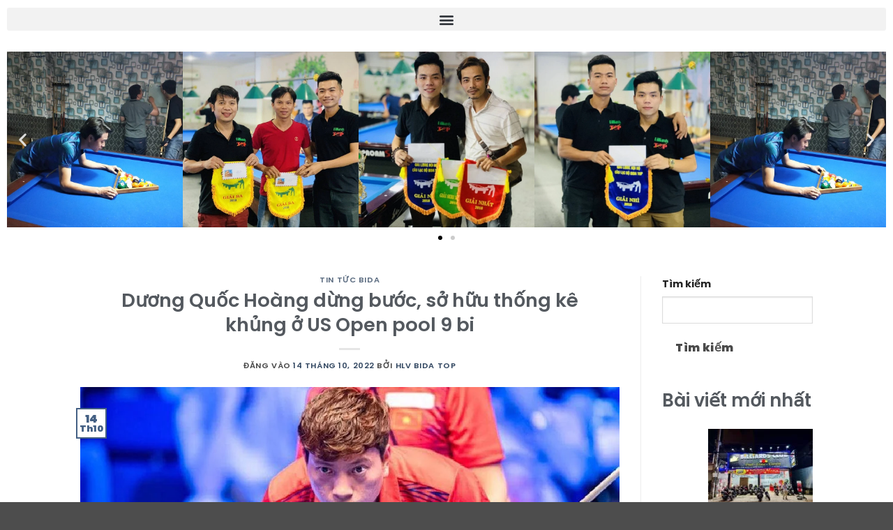

--- FILE ---
content_type: text/html; charset=UTF-8
request_url: https://bidatop.com/duong-quoc-hoang-dung-buoc-so-huu-thong-ke-khung-o-us-open-pool-9-bi/
body_size: 31092
content:
<!DOCTYPE html>
<html lang="vi">
<head>
	<meta charset="UTF-8">
	<meta name="viewport" content="width=device-width, initial-scale=1.0, viewport-fit=cover" />		<script>(function(html){html.className = html.className.replace(/\bno-js\b/,'js')})(document.documentElement);</script>
<meta name='robots' content='index, follow, max-image-preview:large, max-snippet:-1, max-video-preview:-1' />
<meta name="viewport" content="width=device-width, initial-scale=1" /><meta property="og:title" content="Dương Quốc Hoàng dừng bước, sở hữu thống kê khủng ở US Open pool 9 bi"/>
<meta property="og:description" content="Ở vòng 1/32, Quốc Hoàng đối đầu với vận động viên tới từ nước chủ nhà Shane Wolford, người đang tìm suất dự Mosconi Cup s"/>
<meta property="og:image" content="https://bidatop.com/wp-content/uploads/2022/10/duong-quoc-hoang-dung-buoc-so-huu-thong-ke-khung-o-us-open-pool-9-bi_1665715400.jpg"/>
<meta property="og:image:width" content="896" />
<meta property="og:image:height" content="506" />
<meta property="og:type" content="article"/>
<meta property="og:article:published_time" content="2022-10-14 09:43:20"/>
<meta property="og:article:modified_time" content="2022-10-14 09:43:20"/>
<meta name="twitter:card" content="summary">
<meta name="twitter:title" content="Dương Quốc Hoàng dừng bước, sở hữu thống kê khủng ở US Open pool 9 bi"/>
<meta name="twitter:description" content="Ở vòng 1/32, Quốc Hoàng đối đầu với vận động viên tới từ nước chủ nhà Shane Wolford, người đang tìm suất dự Mosconi Cup s"/>
<meta name="twitter:image" content="https://bidatop.com/wp-content/uploads/2022/10/duong-quoc-hoang-dung-buoc-so-huu-thong-ke-khung-o-us-open-pool-9-bi_1665715400.jpg"/>
<meta name="author" content="HLV Bida Top"/>

	<!-- This site is optimized with the Yoast SEO Premium plugin v22.4 (Yoast SEO v26.8) - https://yoast.com/product/yoast-seo-premium-wordpress/ -->
	<title>Dương Quốc Hoàng dừng bước, sở hữu thống kê khủng ở US Open pool 9 bi - Trung tâm Bida Top</title>
	<meta name="description" content="Ở vòng 1/32, Quốc Hoàng đối đầu với vận động viên tới từ nước chủ nhà Shane Wolford, người đang tìm suất dự Mosconi Cup sẽ diễn ra vào tháng 11. Anh nhanh" />
	<link rel="canonical" href="https://bidatop.com/duong-quoc-hoang-dung-buoc-so-huu-thong-ke-khung-o-us-open-pool-9-bi/" />
	<meta property="og:url" content="https://bidatop.com/duong-quoc-hoang-dung-buoc-so-huu-thong-ke-khung-o-us-open-pool-9-bi/" />
	<meta property="og:site_name" content="Trung tâm Bida Top" />
	<meta property="article:publisher" content="https://www.facebook.com/clbbidatop/" />
	<meta property="article:published_time" content="2022-10-14T02:43:20+00:00" />
	<meta property="og:image" content="https://bidatop.com/wp-content/uploads/2022/10/duong-quoc-hoang-dung-buoc-so-huu-thong-ke-khung-o-us-open-pool-9-bi_1665715400.jpg" />
	<meta property="og:image:width" content="896" />
	<meta property="og:image:height" content="506" />
	<meta property="og:image:type" content="image/jpeg" />
	<meta name="author" content="HLV Bida Top" />
	<meta name="twitter:creator" content="@clbbidatop" />
	<meta name="twitter:site" content="@clbbidatop" />
	<!-- / Yoast SEO Premium plugin. -->


<link rel='dns-prefetch' href='//www.googletagmanager.com' />
<link rel='prefetch' href='https://bidatop.com/wp-content/themes/flatsome/assets/js/flatsome.js?ver=22889b626eb7ec03b5a4' />
<link rel='prefetch' href='https://bidatop.com/wp-content/themes/flatsome/assets/js/chunk.slider.js?ver=3.20.1' />
<link rel='prefetch' href='https://bidatop.com/wp-content/themes/flatsome/assets/js/chunk.popups.js?ver=3.20.1' />
<link rel='prefetch' href='https://bidatop.com/wp-content/themes/flatsome/assets/js/chunk.tooltips.js?ver=3.20.1' />
<link rel='prefetch' href='https://bidatop.com/wp-content/themes/flatsome/assets/js/woocommerce.js?ver=1c9be63d628ff7c3ff4c' />
<link rel="alternate" type="application/rss+xml" title="Dòng thông tin Trung tâm Bida Top &raquo;" href="https://bidatop.com/feed/" />
<link rel="alternate" type="application/rss+xml" title="Trung tâm Bida Top &raquo; Dòng bình luận" href="https://bidatop.com/comments/feed/" />
<link rel="alternate" type="application/rss+xml" title="Trung tâm Bida Top &raquo; Dương Quốc Hoàng dừng bước, sở hữu thống kê khủng ở US Open pool 9 bi Dòng bình luận" href="https://bidatop.com/duong-quoc-hoang-dung-buoc-so-huu-thong-ke-khung-o-us-open-pool-9-bi/feed/" />
<link rel="alternate" title="oNhúng (JSON)" type="application/json+oembed" href="https://bidatop.com/wp-json/oembed/1.0/embed?url=https%3A%2F%2Fbidatop.com%2Fduong-quoc-hoang-dung-buoc-so-huu-thong-ke-khung-o-us-open-pool-9-bi%2F" />
<link rel="alternate" title="oNhúng (XML)" type="text/xml+oembed" href="https://bidatop.com/wp-json/oembed/1.0/embed?url=https%3A%2F%2Fbidatop.com%2Fduong-quoc-hoang-dung-buoc-so-huu-thong-ke-khung-o-us-open-pool-9-bi%2F&#038;format=xml" />
<style id='wp-img-auto-sizes-contain-inline-css' type='text/css'>
img:is([sizes=auto i],[sizes^="auto," i]){contain-intrinsic-size:3000px 1500px}
/*# sourceURL=wp-img-auto-sizes-contain-inline-css */
</style>
<link rel='stylesheet' id='bizreview-elementor-edit-css' href='https://bidatop.com/wp-content/plugins/bizreview-pro/view/elementor-widgets/assets/css/elementor-edit.css?ver=6.9' type='text/css' media='all' />
<style id='wp-emoji-styles-inline-css' type='text/css'>

	img.wp-smiley, img.emoji {
		display: inline !important;
		border: none !important;
		box-shadow: none !important;
		height: 1em !important;
		width: 1em !important;
		margin: 0 0.07em !important;
		vertical-align: -0.1em !important;
		background: none !important;
		padding: 0 !important;
	}
/*# sourceURL=wp-emoji-styles-inline-css */
</style>
<style id='wp-block-library-inline-css' type='text/css'>
:root{--wp-block-synced-color:#7a00df;--wp-block-synced-color--rgb:122,0,223;--wp-bound-block-color:var(--wp-block-synced-color);--wp-editor-canvas-background:#ddd;--wp-admin-theme-color:#007cba;--wp-admin-theme-color--rgb:0,124,186;--wp-admin-theme-color-darker-10:#006ba1;--wp-admin-theme-color-darker-10--rgb:0,107,160.5;--wp-admin-theme-color-darker-20:#005a87;--wp-admin-theme-color-darker-20--rgb:0,90,135;--wp-admin-border-width-focus:2px}@media (min-resolution:192dpi){:root{--wp-admin-border-width-focus:1.5px}}.wp-element-button{cursor:pointer}:root .has-very-light-gray-background-color{background-color:#eee}:root .has-very-dark-gray-background-color{background-color:#313131}:root .has-very-light-gray-color{color:#eee}:root .has-very-dark-gray-color{color:#313131}:root .has-vivid-green-cyan-to-vivid-cyan-blue-gradient-background{background:linear-gradient(135deg,#00d084,#0693e3)}:root .has-purple-crush-gradient-background{background:linear-gradient(135deg,#34e2e4,#4721fb 50%,#ab1dfe)}:root .has-hazy-dawn-gradient-background{background:linear-gradient(135deg,#faaca8,#dad0ec)}:root .has-subdued-olive-gradient-background{background:linear-gradient(135deg,#fafae1,#67a671)}:root .has-atomic-cream-gradient-background{background:linear-gradient(135deg,#fdd79a,#004a59)}:root .has-nightshade-gradient-background{background:linear-gradient(135deg,#330968,#31cdcf)}:root .has-midnight-gradient-background{background:linear-gradient(135deg,#020381,#2874fc)}:root{--wp--preset--font-size--normal:16px;--wp--preset--font-size--huge:42px}.has-regular-font-size{font-size:1em}.has-larger-font-size{font-size:2.625em}.has-normal-font-size{font-size:var(--wp--preset--font-size--normal)}.has-huge-font-size{font-size:var(--wp--preset--font-size--huge)}.has-text-align-center{text-align:center}.has-text-align-left{text-align:left}.has-text-align-right{text-align:right}.has-fit-text{white-space:nowrap!important}#end-resizable-editor-section{display:none}.aligncenter{clear:both}.items-justified-left{justify-content:flex-start}.items-justified-center{justify-content:center}.items-justified-right{justify-content:flex-end}.items-justified-space-between{justify-content:space-between}.screen-reader-text{border:0;clip-path:inset(50%);height:1px;margin:-1px;overflow:hidden;padding:0;position:absolute;width:1px;word-wrap:normal!important}.screen-reader-text:focus{background-color:#ddd;clip-path:none;color:#444;display:block;font-size:1em;height:auto;left:5px;line-height:normal;padding:15px 23px 14px;text-decoration:none;top:5px;width:auto;z-index:100000}html :where(.has-border-color){border-style:solid}html :where([style*=border-top-color]){border-top-style:solid}html :where([style*=border-right-color]){border-right-style:solid}html :where([style*=border-bottom-color]){border-bottom-style:solid}html :where([style*=border-left-color]){border-left-style:solid}html :where([style*=border-width]){border-style:solid}html :where([style*=border-top-width]){border-top-style:solid}html :where([style*=border-right-width]){border-right-style:solid}html :where([style*=border-bottom-width]){border-bottom-style:solid}html :where([style*=border-left-width]){border-left-style:solid}html :where(img[class*=wp-image-]){height:auto;max-width:100%}:where(figure){margin:0 0 1em}html :where(.is-position-sticky){--wp-admin--admin-bar--position-offset:var(--wp-admin--admin-bar--height,0px)}@media screen and (max-width:600px){html :where(.is-position-sticky){--wp-admin--admin-bar--position-offset:0px}}

/*# sourceURL=wp-block-library-inline-css */
</style>
<link rel='stylesheet' id='icofont-css' href='https://bidatop.com/wp-content/plugins/bizreview-pro/assets/icofont/icofont.min.css?ver=1.0' type='text/css' media='' />
<link rel='stylesheet' id='fontawesome-all-css' href='https://bidatop.com/wp-content/plugins/bizreview-pro/assets/fontawesome/all.min.css?ver=1.0' type='text/css' media='' />
<link rel='stylesheet' id='bizreview-bt-grid-css' href='https://bidatop.com/wp-content/plugins/bizreview-pro/assets/css/bt-grid.css?ver=1.0' type='text/css' media='' />
<link rel='stylesheet' id='owl-carousel-css' href='https://bidatop.com/wp-content/plugins/bizreview-pro/assets/css/owl.carousel.min.css?ver=1.0' type='text/css' media='' />
<link rel='stylesheet' id='owl-default-css' href='https://bidatop.com/wp-content/plugins/bizreview-pro/assets/css/owl.theme.default.min.css?ver=1.0' type='text/css' media='' />
<link rel='stylesheet' id='bizreview-style-css' href='https://bidatop.com/wp-content/plugins/bizreview-pro/assets/css/style.css?ver=1.0' type='text/css' media='' />
<link rel='stylesheet' id='kk-star-ratings-css' href='https://bidatop.com/wp-content/plugins/kk-star-ratings/src/core/public/css/kk-star-ratings.min.css?ver=5.4.10.2' type='text/css' media='all' />
<style id='woocommerce-inline-inline-css' type='text/css'>
.woocommerce form .form-row .required { visibility: visible; }
/*# sourceURL=woocommerce-inline-inline-css */
</style>
<link rel='stylesheet' id='wp_automatic_gallery_style-css' href='https://bidatop.com/wp-content/plugins/wp-automatic/css/wp-automatic.css?ver=1.0.0' type='text/css' media='all' />
<link rel='stylesheet' id='brands-styles-css' href='https://bidatop.com/wp-content/plugins/woocommerce/assets/css/brands.css?ver=10.3.7' type='text/css' media='all' />
<link rel='stylesheet' id='elementor-frontend-css' href='https://bidatop.com/wp-content/plugins/elementor/assets/css/frontend.min.css?ver=3.33.1' type='text/css' media='all' />
<link rel='stylesheet' id='widget-animated-headline-css' href='https://bidatop.com/wp-content/plugins/elementor-pro/assets/css/widget-animated-headline.min.css?ver=3.34.0' type='text/css' media='all' />
<link rel='stylesheet' id='widget-nav-menu-css' href='https://bidatop.com/wp-content/plugins/elementor-pro/assets/css/widget-nav-menu.min.css?ver=3.34.0' type='text/css' media='all' />
<link rel='stylesheet' id='swiper-css' href='https://bidatop.com/wp-content/plugins/elementor/assets/lib/swiper/v8/css/swiper.min.css?ver=8.4.5' type='text/css' media='all' />
<link rel='stylesheet' id='e-swiper-css' href='https://bidatop.com/wp-content/plugins/elementor/assets/css/conditionals/e-swiper.min.css?ver=3.33.1' type='text/css' media='all' />
<link rel='stylesheet' id='widget-image-carousel-css' href='https://bidatop.com/wp-content/plugins/elementor/assets/css/widget-image-carousel.min.css?ver=3.33.1' type='text/css' media='all' />
<link rel='stylesheet' id='elementor-icons-css' href='https://bidatop.com/wp-content/plugins/elementor/assets/lib/eicons/css/elementor-icons.min.css?ver=5.44.0' type='text/css' media='all' />
<link rel='stylesheet' id='elementor-post-241-css' href='https://bidatop.com/wp-content/uploads/elementor/css/post-241.css?ver=1769012786' type='text/css' media='all' />
<link rel='stylesheet' id='elementor-post-594-css' href='https://bidatop.com/wp-content/uploads/elementor/css/post-594.css?ver=1769012786' type='text/css' media='all' />
<link rel='stylesheet' id='elementor-post-441-css' href='https://bidatop.com/wp-content/uploads/elementor/css/post-441.css?ver=1769012786' type='text/css' media='all' />
<link rel='stylesheet' id='flatsome-main-css' href='https://bidatop.com/wp-content/themes/flatsome/assets/css/flatsome.css?ver=3.20.1' type='text/css' media='all' />
<style id='flatsome-main-inline-css' type='text/css'>
@font-face {
				font-family: "fl-icons";
				font-display: block;
				src: url(https://bidatop.com/wp-content/themes/flatsome/assets/css/icons/fl-icons.eot?v=3.20.1);
				src:
					url(https://bidatop.com/wp-content/themes/flatsome/assets/css/icons/fl-icons.eot#iefix?v=3.20.1) format("embedded-opentype"),
					url(https://bidatop.com/wp-content/themes/flatsome/assets/css/icons/fl-icons.woff2?v=3.20.1) format("woff2"),
					url(https://bidatop.com/wp-content/themes/flatsome/assets/css/icons/fl-icons.ttf?v=3.20.1) format("truetype"),
					url(https://bidatop.com/wp-content/themes/flatsome/assets/css/icons/fl-icons.woff?v=3.20.1) format("woff"),
					url(https://bidatop.com/wp-content/themes/flatsome/assets/css/icons/fl-icons.svg?v=3.20.1#fl-icons) format("svg");
			}
/*# sourceURL=flatsome-main-inline-css */
</style>
<link rel='stylesheet' id='flatsome-shop-css' href='https://bidatop.com/wp-content/themes/flatsome/assets/css/flatsome-shop.css?ver=3.20.1' type='text/css' media='all' />
<link rel='stylesheet' id='flatsome-style-css' href='https://bidatop.com/wp-content/themes/flatsome/style.css?ver=3.20.1' type='text/css' media='all' />
<link rel='stylesheet' id='sib-front-css-css' href='https://bidatop.com/wp-content/plugins/mailin/css/mailin-front.css?ver=6.9' type='text/css' media='all' />
<link rel='stylesheet' id='elementor-gf-local-poppins-css' href='https://bidatop.com/wp-content/uploads/elementor/google-fonts/css/poppins.css?ver=1742954460' type='text/css' media='all' />
<link rel='stylesheet' id='elementor-gf-local-opensans-css' href='https://bidatop.com/wp-content/uploads/elementor/google-fonts/css/opensans.css?ver=1742954467' type='text/css' media='all' />
<link rel='stylesheet' id='elementor-gf-local-roboto-css' href='https://bidatop.com/wp-content/uploads/elementor/google-fonts/css/roboto.css?ver=1742954474' type='text/css' media='all' />
<link rel='stylesheet' id='elementor-icons-shared-0-css' href='https://bidatop.com/wp-content/plugins/elementor/assets/lib/font-awesome/css/fontawesome.min.css?ver=5.15.3' type='text/css' media='all' />
<link rel='stylesheet' id='elementor-icons-fa-solid-css' href='https://bidatop.com/wp-content/plugins/elementor/assets/lib/font-awesome/css/solid.min.css?ver=5.15.3' type='text/css' media='all' />
<script type="text/javascript" src="https://bidatop.com/wp-includes/js/jquery/jquery.min.js?ver=3.7.1" id="jquery-core-js"></script>
<script type="text/javascript" src="https://bidatop.com/wp-includes/js/jquery/jquery-migrate.min.js?ver=3.4.1" id="jquery-migrate-js"></script>
<script type="text/javascript" src="https://bidatop.com/wp-content/plugins/bizreview-pro/inc/google-review/js/google-place.js?ver=1.0" id="google-place-js"></script>
<script type="text/javascript" src="https://bidatop.com/wp-content/plugins/woocommerce/assets/js/jquery-blockui/jquery.blockUI.min.js?ver=2.7.0-wc.10.3.7" id="wc-jquery-blockui-js" data-wp-strategy="defer"></script>
<script type="text/javascript" src="https://bidatop.com/wp-content/plugins/woocommerce/assets/js/js-cookie/js.cookie.min.js?ver=2.1.4-wc.10.3.7" id="wc-js-cookie-js" data-wp-strategy="defer"></script>
<script type="text/javascript" src="https://bidatop.com/wp-content/plugins/wp-automatic/js/main-front.js?ver=1.0.1" id="wp_automatic_gallery-js"></script>

<!-- Đoạn mã Google tag (gtag.js) được thêm bởi Site Kit -->
<!-- Đoạn mã Google Analytics được thêm bởi Site Kit -->
<script type="text/javascript" src="https://www.googletagmanager.com/gtag/js?id=GT-TWMWS8VD" id="google_gtagjs-js" async></script>
<script type="text/javascript" id="google_gtagjs-js-after">
/* <![CDATA[ */
window.dataLayer = window.dataLayer || [];function gtag(){dataLayer.push(arguments);}
gtag("set","linker",{"domains":["bidatop.com"]});
gtag("js", new Date());
gtag("set", "developer_id.dZTNiMT", true);
gtag("config", "GT-TWMWS8VD", {"googlesitekit_post_type":"post"});
//# sourceURL=google_gtagjs-js-after
/* ]]> */
</script>
<script type="text/javascript" id="sib-front-js-js-extra">
/* <![CDATA[ */
var sibErrMsg = {"invalidMail":"Please fill out valid email address","requiredField":"Please fill out required fields","invalidDateFormat":"Please fill out valid date format","invalidSMSFormat":"Please fill out valid phone number"};
var ajax_sib_front_object = {"ajax_url":"https://bidatop.com/wp-admin/admin-ajax.php","ajax_nonce":"304aba442c","flag_url":"https://bidatop.com/wp-content/plugins/mailin/img/flags/"};
//# sourceURL=sib-front-js-js-extra
/* ]]> */
</script>
<script type="text/javascript" src="https://bidatop.com/wp-content/plugins/mailin/js/mailin-front.js?ver=1762806352" id="sib-front-js-js"></script>
<link rel="https://api.w.org/" href="https://bidatop.com/wp-json/" /><link rel="alternate" title="JSON" type="application/json" href="https://bidatop.com/wp-json/wp/v2/posts/1273" /><link rel="EditURI" type="application/rsd+xml" title="RSD" href="https://bidatop.com/xmlrpc.php?rsd" />
<meta name="generator" content="WordPress 6.9" />
<meta name="generator" content="WooCommerce 10.3.7" />
<link rel='shortlink' href='https://bidatop.com/?p=1273' />
<meta name="generator" content="Site Kit by Google 1.170.0" />	<noscript><style>.woocommerce-product-gallery{ opacity: 1 !important; }</style></noscript>
	
<!-- Thẻ meta Google AdSense được thêm bởi Site Kit -->
<meta name="google-adsense-platform-account" content="ca-host-pub-2644536267352236">
<meta name="google-adsense-platform-domain" content="sitekit.withgoogle.com">
<!-- Kết thúc thẻ meta Google AdSense được thêm bởi Site Kit -->
<meta name="generator" content="Elementor 3.33.1; features: additional_custom_breakpoints; settings: css_print_method-external, google_font-enabled, font_display-auto">
<script type="text/javascript" src="https://cdn.brevo.com/js/sdk-loader.js" async></script>
<script type="text/javascript">
  window.Brevo = window.Brevo || [];
  window.Brevo.push(['init', {"client_key":"pfrstp56ynmzyj33udwceg9y","email_id":null,"push":{"customDomain":"https:\/\/bidatop.com\/wp-content\/plugins\/mailin\/"},"service_worker_url":"wonderpush-worker-loader.min.js?webKey=52f4140f0f33c4a330ace29805442e8393b1465dd1627d7462d167b58979f5eb","frame_url":"brevo-frame.html"}]);
</script><script type="text/javascript" src="https://cdn.by.wonderpush.com/sdk/1.1/wonderpush-loader.min.js" async></script>
<script type="text/javascript">
  window.WonderPush = window.WonderPush || [];
  window.WonderPush.push(['init', {"customDomain":"https:\/\/bidatop.com\/wp-content\/plugins\/mailin\/","serviceWorkerUrl":"wonderpush-worker-loader.min.js?webKey=52f4140f0f33c4a330ace29805442e8393b1465dd1627d7462d167b58979f5eb","frameUrl":"wonderpush.min.html","webKey":"52f4140f0f33c4a330ace29805442e8393b1465dd1627d7462d167b58979f5eb"}]);
</script>			<style>
				.e-con.e-parent:nth-of-type(n+4):not(.e-lazyloaded):not(.e-no-lazyload),
				.e-con.e-parent:nth-of-type(n+4):not(.e-lazyloaded):not(.e-no-lazyload) * {
					background-image: none !important;
				}
				@media screen and (max-height: 1024px) {
					.e-con.e-parent:nth-of-type(n+3):not(.e-lazyloaded):not(.e-no-lazyload),
					.e-con.e-parent:nth-of-type(n+3):not(.e-lazyloaded):not(.e-no-lazyload) * {
						background-image: none !important;
					}
				}
				@media screen and (max-height: 640px) {
					.e-con.e-parent:nth-of-type(n+2):not(.e-lazyloaded):not(.e-no-lazyload),
					.e-con.e-parent:nth-of-type(n+2):not(.e-lazyloaded):not(.e-no-lazyload) * {
						background-image: none !important;
					}
				}
			</style>
			<link rel="icon" href="https://bidatop.com/wp-content/uploads/2024/12/cropped-bida-top-training-center-32x32.png" sizes="32x32" />
<link rel="icon" href="https://bidatop.com/wp-content/uploads/2024/12/cropped-bida-top-training-center-192x192.png" sizes="192x192" />
<link rel="apple-touch-icon" href="https://bidatop.com/wp-content/uploads/2024/12/cropped-bida-top-training-center-180x180.png" />
<meta name="msapplication-TileImage" content="https://bidatop.com/wp-content/uploads/2024/12/cropped-bida-top-training-center-270x270.png" />
<style id="custom-css" type="text/css">:root {--primary-color: #446084;--fs-color-primary: #446084;--fs-color-secondary: #C05530;--fs-color-success: #627D47;--fs-color-alert: #b20000;--fs-color-base: #4a4a4a;--fs-experimental-link-color: #334862;--fs-experimental-link-color-hover: #111;}.tooltipster-base {--tooltip-color: #fff;--tooltip-bg-color: #000;}.off-canvas-right .mfp-content, .off-canvas-left .mfp-content {--drawer-width: 300px;}.off-canvas .mfp-content.off-canvas-cart {--drawer-width: 360px;}.header-main{height: 90px}#logo img{max-height: 90px}#logo{width:200px;}.header-top{min-height: 30px}.transparent .header-main{height: 90px}.transparent #logo img{max-height: 90px}.has-transparent + .page-title:first-of-type,.has-transparent + #main > .page-title,.has-transparent + #main > div > .page-title,.has-transparent + #main .page-header-wrapper:first-of-type .page-title{padding-top: 120px;}.header.show-on-scroll,.stuck .header-main{height:70px!important}.stuck #logo img{max-height: 70px!important}.header-bottom {background-color: #f1f1f1}@media (max-width: 549px) {.header-main{height: 70px}#logo img{max-height: 70px}}body{font-size: 100%;}@media screen and (max-width: 549px){body{font-size: 100%;}}body{font-family: Roboto, sans-serif;}body {font-weight: 400;font-style: normal;}.nav > li > a {font-family: Roboto, sans-serif;}.mobile-sidebar-levels-2 .nav > li > ul > li > a {font-family: Roboto, sans-serif;}.nav > li > a,.mobile-sidebar-levels-2 .nav > li > ul > li > a {font-weight: 700;font-style: normal;}h1,h2,h3,h4,h5,h6,.heading-font, .off-canvas-center .nav-sidebar.nav-vertical > li > a{font-family: Roboto, sans-serif;}h1,h2,h3,h4,h5,h6,.heading-font,.banner h1,.banner h2 {font-weight: 700;font-style: normal;}.alt-font{font-family: Roboto, sans-serif;}.alt-font {font-weight: 400!important;font-style: normal!important;}.breadcrumbs{text-transform: none;}button,.button{text-transform: none;}.nav > li > a, .links > li > a{text-transform: none;}.section-title span{text-transform: none;}h3.widget-title,span.widget-title{text-transform: none;}@media screen and (min-width: 550px){.products .box-vertical .box-image{min-width: 247px!important;width: 247px!important;}}.nav-vertical-fly-out > li + li {border-top-width: 1px; border-top-style: solid;}/* Custom CSS */strong, b {font-weight: 700 !important;-webkit-font-smoothing: antialiased;-moz-osx-font-smoothing: grayscale;}.label-new.menu-item > a:after{content:"Mới";}.label-hot.menu-item > a:after{content:"Nổi bật";}.label-sale.menu-item > a:after{content:"Giảm giá";}.label-popular.menu-item > a:after{content:"Phổ biến";}</style>		<style type="text/css" id="wp-custom-css">
			svg.lucide {
  width: 24px !important;
  height: 24px !important;
  max-width: 24px;
  max-height: 24px;
}
		</style>
		<style id="kirki-inline-styles">/* cyrillic-ext */
@font-face {
  font-family: 'Roboto';
  font-style: normal;
  font-weight: 400;
  font-stretch: 100%;
  font-display: swap;
  src: url(https://bidatop.com/wp-content/fonts/roboto/KFO7CnqEu92Fr1ME7kSn66aGLdTylUAMa3GUBGEe.woff2) format('woff2');
  unicode-range: U+0460-052F, U+1C80-1C8A, U+20B4, U+2DE0-2DFF, U+A640-A69F, U+FE2E-FE2F;
}
/* cyrillic */
@font-face {
  font-family: 'Roboto';
  font-style: normal;
  font-weight: 400;
  font-stretch: 100%;
  font-display: swap;
  src: url(https://bidatop.com/wp-content/fonts/roboto/KFO7CnqEu92Fr1ME7kSn66aGLdTylUAMa3iUBGEe.woff2) format('woff2');
  unicode-range: U+0301, U+0400-045F, U+0490-0491, U+04B0-04B1, U+2116;
}
/* greek-ext */
@font-face {
  font-family: 'Roboto';
  font-style: normal;
  font-weight: 400;
  font-stretch: 100%;
  font-display: swap;
  src: url(https://bidatop.com/wp-content/fonts/roboto/KFO7CnqEu92Fr1ME7kSn66aGLdTylUAMa3CUBGEe.woff2) format('woff2');
  unicode-range: U+1F00-1FFF;
}
/* greek */
@font-face {
  font-family: 'Roboto';
  font-style: normal;
  font-weight: 400;
  font-stretch: 100%;
  font-display: swap;
  src: url(https://bidatop.com/wp-content/fonts/roboto/KFO7CnqEu92Fr1ME7kSn66aGLdTylUAMa3-UBGEe.woff2) format('woff2');
  unicode-range: U+0370-0377, U+037A-037F, U+0384-038A, U+038C, U+038E-03A1, U+03A3-03FF;
}
/* math */
@font-face {
  font-family: 'Roboto';
  font-style: normal;
  font-weight: 400;
  font-stretch: 100%;
  font-display: swap;
  src: url(https://bidatop.com/wp-content/fonts/roboto/KFO7CnqEu92Fr1ME7kSn66aGLdTylUAMawCUBGEe.woff2) format('woff2');
  unicode-range: U+0302-0303, U+0305, U+0307-0308, U+0310, U+0312, U+0315, U+031A, U+0326-0327, U+032C, U+032F-0330, U+0332-0333, U+0338, U+033A, U+0346, U+034D, U+0391-03A1, U+03A3-03A9, U+03B1-03C9, U+03D1, U+03D5-03D6, U+03F0-03F1, U+03F4-03F5, U+2016-2017, U+2034-2038, U+203C, U+2040, U+2043, U+2047, U+2050, U+2057, U+205F, U+2070-2071, U+2074-208E, U+2090-209C, U+20D0-20DC, U+20E1, U+20E5-20EF, U+2100-2112, U+2114-2115, U+2117-2121, U+2123-214F, U+2190, U+2192, U+2194-21AE, U+21B0-21E5, U+21F1-21F2, U+21F4-2211, U+2213-2214, U+2216-22FF, U+2308-230B, U+2310, U+2319, U+231C-2321, U+2336-237A, U+237C, U+2395, U+239B-23B7, U+23D0, U+23DC-23E1, U+2474-2475, U+25AF, U+25B3, U+25B7, U+25BD, U+25C1, U+25CA, U+25CC, U+25FB, U+266D-266F, U+27C0-27FF, U+2900-2AFF, U+2B0E-2B11, U+2B30-2B4C, U+2BFE, U+3030, U+FF5B, U+FF5D, U+1D400-1D7FF, U+1EE00-1EEFF;
}
/* symbols */
@font-face {
  font-family: 'Roboto';
  font-style: normal;
  font-weight: 400;
  font-stretch: 100%;
  font-display: swap;
  src: url(https://bidatop.com/wp-content/fonts/roboto/KFO7CnqEu92Fr1ME7kSn66aGLdTylUAMaxKUBGEe.woff2) format('woff2');
  unicode-range: U+0001-000C, U+000E-001F, U+007F-009F, U+20DD-20E0, U+20E2-20E4, U+2150-218F, U+2190, U+2192, U+2194-2199, U+21AF, U+21E6-21F0, U+21F3, U+2218-2219, U+2299, U+22C4-22C6, U+2300-243F, U+2440-244A, U+2460-24FF, U+25A0-27BF, U+2800-28FF, U+2921-2922, U+2981, U+29BF, U+29EB, U+2B00-2BFF, U+4DC0-4DFF, U+FFF9-FFFB, U+10140-1018E, U+10190-1019C, U+101A0, U+101D0-101FD, U+102E0-102FB, U+10E60-10E7E, U+1D2C0-1D2D3, U+1D2E0-1D37F, U+1F000-1F0FF, U+1F100-1F1AD, U+1F1E6-1F1FF, U+1F30D-1F30F, U+1F315, U+1F31C, U+1F31E, U+1F320-1F32C, U+1F336, U+1F378, U+1F37D, U+1F382, U+1F393-1F39F, U+1F3A7-1F3A8, U+1F3AC-1F3AF, U+1F3C2, U+1F3C4-1F3C6, U+1F3CA-1F3CE, U+1F3D4-1F3E0, U+1F3ED, U+1F3F1-1F3F3, U+1F3F5-1F3F7, U+1F408, U+1F415, U+1F41F, U+1F426, U+1F43F, U+1F441-1F442, U+1F444, U+1F446-1F449, U+1F44C-1F44E, U+1F453, U+1F46A, U+1F47D, U+1F4A3, U+1F4B0, U+1F4B3, U+1F4B9, U+1F4BB, U+1F4BF, U+1F4C8-1F4CB, U+1F4D6, U+1F4DA, U+1F4DF, U+1F4E3-1F4E6, U+1F4EA-1F4ED, U+1F4F7, U+1F4F9-1F4FB, U+1F4FD-1F4FE, U+1F503, U+1F507-1F50B, U+1F50D, U+1F512-1F513, U+1F53E-1F54A, U+1F54F-1F5FA, U+1F610, U+1F650-1F67F, U+1F687, U+1F68D, U+1F691, U+1F694, U+1F698, U+1F6AD, U+1F6B2, U+1F6B9-1F6BA, U+1F6BC, U+1F6C6-1F6CF, U+1F6D3-1F6D7, U+1F6E0-1F6EA, U+1F6F0-1F6F3, U+1F6F7-1F6FC, U+1F700-1F7FF, U+1F800-1F80B, U+1F810-1F847, U+1F850-1F859, U+1F860-1F887, U+1F890-1F8AD, U+1F8B0-1F8BB, U+1F8C0-1F8C1, U+1F900-1F90B, U+1F93B, U+1F946, U+1F984, U+1F996, U+1F9E9, U+1FA00-1FA6F, U+1FA70-1FA7C, U+1FA80-1FA89, U+1FA8F-1FAC6, U+1FACE-1FADC, U+1FADF-1FAE9, U+1FAF0-1FAF8, U+1FB00-1FBFF;
}
/* vietnamese */
@font-face {
  font-family: 'Roboto';
  font-style: normal;
  font-weight: 400;
  font-stretch: 100%;
  font-display: swap;
  src: url(https://bidatop.com/wp-content/fonts/roboto/KFO7CnqEu92Fr1ME7kSn66aGLdTylUAMa3OUBGEe.woff2) format('woff2');
  unicode-range: U+0102-0103, U+0110-0111, U+0128-0129, U+0168-0169, U+01A0-01A1, U+01AF-01B0, U+0300-0301, U+0303-0304, U+0308-0309, U+0323, U+0329, U+1EA0-1EF9, U+20AB;
}
/* latin-ext */
@font-face {
  font-family: 'Roboto';
  font-style: normal;
  font-weight: 400;
  font-stretch: 100%;
  font-display: swap;
  src: url(https://bidatop.com/wp-content/fonts/roboto/KFO7CnqEu92Fr1ME7kSn66aGLdTylUAMa3KUBGEe.woff2) format('woff2');
  unicode-range: U+0100-02BA, U+02BD-02C5, U+02C7-02CC, U+02CE-02D7, U+02DD-02FF, U+0304, U+0308, U+0329, U+1D00-1DBF, U+1E00-1E9F, U+1EF2-1EFF, U+2020, U+20A0-20AB, U+20AD-20C0, U+2113, U+2C60-2C7F, U+A720-A7FF;
}
/* latin */
@font-face {
  font-family: 'Roboto';
  font-style: normal;
  font-weight: 400;
  font-stretch: 100%;
  font-display: swap;
  src: url(https://bidatop.com/wp-content/fonts/roboto/KFO7CnqEu92Fr1ME7kSn66aGLdTylUAMa3yUBA.woff2) format('woff2');
  unicode-range: U+0000-00FF, U+0131, U+0152-0153, U+02BB-02BC, U+02C6, U+02DA, U+02DC, U+0304, U+0308, U+0329, U+2000-206F, U+20AC, U+2122, U+2191, U+2193, U+2212, U+2215, U+FEFF, U+FFFD;
}
/* cyrillic-ext */
@font-face {
  font-family: 'Roboto';
  font-style: normal;
  font-weight: 700;
  font-stretch: 100%;
  font-display: swap;
  src: url(https://bidatop.com/wp-content/fonts/roboto/KFO7CnqEu92Fr1ME7kSn66aGLdTylUAMa3GUBGEe.woff2) format('woff2');
  unicode-range: U+0460-052F, U+1C80-1C8A, U+20B4, U+2DE0-2DFF, U+A640-A69F, U+FE2E-FE2F;
}
/* cyrillic */
@font-face {
  font-family: 'Roboto';
  font-style: normal;
  font-weight: 700;
  font-stretch: 100%;
  font-display: swap;
  src: url(https://bidatop.com/wp-content/fonts/roboto/KFO7CnqEu92Fr1ME7kSn66aGLdTylUAMa3iUBGEe.woff2) format('woff2');
  unicode-range: U+0301, U+0400-045F, U+0490-0491, U+04B0-04B1, U+2116;
}
/* greek-ext */
@font-face {
  font-family: 'Roboto';
  font-style: normal;
  font-weight: 700;
  font-stretch: 100%;
  font-display: swap;
  src: url(https://bidatop.com/wp-content/fonts/roboto/KFO7CnqEu92Fr1ME7kSn66aGLdTylUAMa3CUBGEe.woff2) format('woff2');
  unicode-range: U+1F00-1FFF;
}
/* greek */
@font-face {
  font-family: 'Roboto';
  font-style: normal;
  font-weight: 700;
  font-stretch: 100%;
  font-display: swap;
  src: url(https://bidatop.com/wp-content/fonts/roboto/KFO7CnqEu92Fr1ME7kSn66aGLdTylUAMa3-UBGEe.woff2) format('woff2');
  unicode-range: U+0370-0377, U+037A-037F, U+0384-038A, U+038C, U+038E-03A1, U+03A3-03FF;
}
/* math */
@font-face {
  font-family: 'Roboto';
  font-style: normal;
  font-weight: 700;
  font-stretch: 100%;
  font-display: swap;
  src: url(https://bidatop.com/wp-content/fonts/roboto/KFO7CnqEu92Fr1ME7kSn66aGLdTylUAMawCUBGEe.woff2) format('woff2');
  unicode-range: U+0302-0303, U+0305, U+0307-0308, U+0310, U+0312, U+0315, U+031A, U+0326-0327, U+032C, U+032F-0330, U+0332-0333, U+0338, U+033A, U+0346, U+034D, U+0391-03A1, U+03A3-03A9, U+03B1-03C9, U+03D1, U+03D5-03D6, U+03F0-03F1, U+03F4-03F5, U+2016-2017, U+2034-2038, U+203C, U+2040, U+2043, U+2047, U+2050, U+2057, U+205F, U+2070-2071, U+2074-208E, U+2090-209C, U+20D0-20DC, U+20E1, U+20E5-20EF, U+2100-2112, U+2114-2115, U+2117-2121, U+2123-214F, U+2190, U+2192, U+2194-21AE, U+21B0-21E5, U+21F1-21F2, U+21F4-2211, U+2213-2214, U+2216-22FF, U+2308-230B, U+2310, U+2319, U+231C-2321, U+2336-237A, U+237C, U+2395, U+239B-23B7, U+23D0, U+23DC-23E1, U+2474-2475, U+25AF, U+25B3, U+25B7, U+25BD, U+25C1, U+25CA, U+25CC, U+25FB, U+266D-266F, U+27C0-27FF, U+2900-2AFF, U+2B0E-2B11, U+2B30-2B4C, U+2BFE, U+3030, U+FF5B, U+FF5D, U+1D400-1D7FF, U+1EE00-1EEFF;
}
/* symbols */
@font-face {
  font-family: 'Roboto';
  font-style: normal;
  font-weight: 700;
  font-stretch: 100%;
  font-display: swap;
  src: url(https://bidatop.com/wp-content/fonts/roboto/KFO7CnqEu92Fr1ME7kSn66aGLdTylUAMaxKUBGEe.woff2) format('woff2');
  unicode-range: U+0001-000C, U+000E-001F, U+007F-009F, U+20DD-20E0, U+20E2-20E4, U+2150-218F, U+2190, U+2192, U+2194-2199, U+21AF, U+21E6-21F0, U+21F3, U+2218-2219, U+2299, U+22C4-22C6, U+2300-243F, U+2440-244A, U+2460-24FF, U+25A0-27BF, U+2800-28FF, U+2921-2922, U+2981, U+29BF, U+29EB, U+2B00-2BFF, U+4DC0-4DFF, U+FFF9-FFFB, U+10140-1018E, U+10190-1019C, U+101A0, U+101D0-101FD, U+102E0-102FB, U+10E60-10E7E, U+1D2C0-1D2D3, U+1D2E0-1D37F, U+1F000-1F0FF, U+1F100-1F1AD, U+1F1E6-1F1FF, U+1F30D-1F30F, U+1F315, U+1F31C, U+1F31E, U+1F320-1F32C, U+1F336, U+1F378, U+1F37D, U+1F382, U+1F393-1F39F, U+1F3A7-1F3A8, U+1F3AC-1F3AF, U+1F3C2, U+1F3C4-1F3C6, U+1F3CA-1F3CE, U+1F3D4-1F3E0, U+1F3ED, U+1F3F1-1F3F3, U+1F3F5-1F3F7, U+1F408, U+1F415, U+1F41F, U+1F426, U+1F43F, U+1F441-1F442, U+1F444, U+1F446-1F449, U+1F44C-1F44E, U+1F453, U+1F46A, U+1F47D, U+1F4A3, U+1F4B0, U+1F4B3, U+1F4B9, U+1F4BB, U+1F4BF, U+1F4C8-1F4CB, U+1F4D6, U+1F4DA, U+1F4DF, U+1F4E3-1F4E6, U+1F4EA-1F4ED, U+1F4F7, U+1F4F9-1F4FB, U+1F4FD-1F4FE, U+1F503, U+1F507-1F50B, U+1F50D, U+1F512-1F513, U+1F53E-1F54A, U+1F54F-1F5FA, U+1F610, U+1F650-1F67F, U+1F687, U+1F68D, U+1F691, U+1F694, U+1F698, U+1F6AD, U+1F6B2, U+1F6B9-1F6BA, U+1F6BC, U+1F6C6-1F6CF, U+1F6D3-1F6D7, U+1F6E0-1F6EA, U+1F6F0-1F6F3, U+1F6F7-1F6FC, U+1F700-1F7FF, U+1F800-1F80B, U+1F810-1F847, U+1F850-1F859, U+1F860-1F887, U+1F890-1F8AD, U+1F8B0-1F8BB, U+1F8C0-1F8C1, U+1F900-1F90B, U+1F93B, U+1F946, U+1F984, U+1F996, U+1F9E9, U+1FA00-1FA6F, U+1FA70-1FA7C, U+1FA80-1FA89, U+1FA8F-1FAC6, U+1FACE-1FADC, U+1FADF-1FAE9, U+1FAF0-1FAF8, U+1FB00-1FBFF;
}
/* vietnamese */
@font-face {
  font-family: 'Roboto';
  font-style: normal;
  font-weight: 700;
  font-stretch: 100%;
  font-display: swap;
  src: url(https://bidatop.com/wp-content/fonts/roboto/KFO7CnqEu92Fr1ME7kSn66aGLdTylUAMa3OUBGEe.woff2) format('woff2');
  unicode-range: U+0102-0103, U+0110-0111, U+0128-0129, U+0168-0169, U+01A0-01A1, U+01AF-01B0, U+0300-0301, U+0303-0304, U+0308-0309, U+0323, U+0329, U+1EA0-1EF9, U+20AB;
}
/* latin-ext */
@font-face {
  font-family: 'Roboto';
  font-style: normal;
  font-weight: 700;
  font-stretch: 100%;
  font-display: swap;
  src: url(https://bidatop.com/wp-content/fonts/roboto/KFO7CnqEu92Fr1ME7kSn66aGLdTylUAMa3KUBGEe.woff2) format('woff2');
  unicode-range: U+0100-02BA, U+02BD-02C5, U+02C7-02CC, U+02CE-02D7, U+02DD-02FF, U+0304, U+0308, U+0329, U+1D00-1DBF, U+1E00-1E9F, U+1EF2-1EFF, U+2020, U+20A0-20AB, U+20AD-20C0, U+2113, U+2C60-2C7F, U+A720-A7FF;
}
/* latin */
@font-face {
  font-family: 'Roboto';
  font-style: normal;
  font-weight: 700;
  font-stretch: 100%;
  font-display: swap;
  src: url(https://bidatop.com/wp-content/fonts/roboto/KFO7CnqEu92Fr1ME7kSn66aGLdTylUAMa3yUBA.woff2) format('woff2');
  unicode-range: U+0000-00FF, U+0131, U+0152-0153, U+02BB-02BC, U+02C6, U+02DA, U+02DC, U+0304, U+0308, U+0329, U+2000-206F, U+20AC, U+2122, U+2191, U+2193, U+2212, U+2215, U+FEFF, U+FFFD;
}</style></head>
<body class="wp-singular post-template-default single single-post postid-1273 single-format-standard wp-custom-logo wp-theme-flatsome theme-flatsome woocommerce-no-js lightbox nav-dropdown-has-arrow nav-dropdown-has-shadow nav-dropdown-has-border elementor-default elementor-kit-241">
		<header data-elementor-type="header" data-elementor-id="594" class="elementor elementor-594 elementor-location-header" data-elementor-post-type="elementor_library">
					<section class="elementor-section elementor-top-section elementor-element elementor-element-3f2ffcd9 elementor-section-boxed elementor-section-height-default elementor-section-height-default" data-id="3f2ffcd9" data-element_type="section">
						<div class="elementor-container elementor-column-gap-default">
					<div class="elementor-column elementor-col-100 elementor-top-column elementor-element elementor-element-f98edc1" data-id="f98edc1" data-element_type="column">
			<div class="elementor-widget-wrap">
							</div>
		</div>
					</div>
		</section>
				<section class="elementor-section elementor-top-section elementor-element elementor-element-495c8b7f elementor-hidden-desktop elementor-section-boxed elementor-section-height-default elementor-section-height-default" data-id="495c8b7f" data-element_type="section" data-settings="{&quot;background_background&quot;:&quot;classic&quot;}">
						<div class="elementor-container elementor-column-gap-default">
					<div class="elementor-column elementor-col-100 elementor-top-column elementor-element elementor-element-87c1b3" data-id="87c1b3" data-element_type="column" data-settings="{&quot;background_background&quot;:&quot;classic&quot;}">
			<div class="elementor-widget-wrap elementor-element-populated">
						<section class="elementor-section elementor-inner-section elementor-element elementor-element-4f7372d4 elementor-section-boxed elementor-section-height-default elementor-section-height-default" data-id="4f7372d4" data-element_type="section">
						<div class="elementor-container elementor-column-gap-default">
					<div class="elementor-column elementor-col-100 elementor-inner-column elementor-element elementor-element-53a28218" data-id="53a28218" data-element_type="column">
			<div class="elementor-widget-wrap elementor-element-populated">
						<div class="elementor-element elementor-element-ed7773c elementor-headline--style-highlight elementor-widget elementor-widget-animated-headline" data-id="ed7773c" data-element_type="widget" data-settings="{&quot;marker&quot;:&quot;underline_zigzag&quot;,&quot;highlighted_text&quot;:&quot;C\u00f9ng Top&quot;,&quot;headline_style&quot;:&quot;highlight&quot;,&quot;loop&quot;:&quot;yes&quot;,&quot;highlight_animation_duration&quot;:1200,&quot;highlight_iteration_delay&quot;:8000}" data-widget_type="animated-headline.default">
				<div class="elementor-widget-container">
								<a href="http://bidatop.com">

					<h3 class="elementor-headline">
					<span class="elementor-headline-plain-text elementor-headline-text-wrapper">Học Bida</span>
				<span class="elementor-headline-dynamic-wrapper elementor-headline-text-wrapper">
					<span class="elementor-headline-dynamic-text elementor-headline-text-active">Cùng Top</span>
				</span>
				</h3>
		</a>				</div>
				</div>
					</div>
		</div>
					</div>
		</section>
					</div>
		</div>
					</div>
		</section>
				<section class="elementor-section elementor-top-section elementor-element elementor-element-eb953e1 elementor-section-boxed elementor-section-height-default elementor-section-height-default" data-id="eb953e1" data-element_type="section">
						<div class="elementor-container elementor-column-gap-default">
					<div class="elementor-column elementor-col-100 elementor-top-column elementor-element elementor-element-01638c5" data-id="01638c5" data-element_type="column">
			<div class="elementor-widget-wrap elementor-element-populated">
						<div class="elementor-element elementor-element-c7f229c elementor-nav-menu__text-align-aside elementor-nav-menu--toggle elementor-nav-menu--burger elementor-widget elementor-widget-nav-menu" data-id="c7f229c" data-element_type="widget" data-settings="{&quot;layout&quot;:&quot;dropdown&quot;,&quot;submenu_icon&quot;:{&quot;value&quot;:&quot;&lt;i class=\&quot;fas fa-caret-down\&quot; aria-hidden=\&quot;true\&quot;&gt;&lt;\/i&gt;&quot;,&quot;library&quot;:&quot;fa-solid&quot;},&quot;toggle&quot;:&quot;burger&quot;}" data-widget_type="nav-menu.default">
				<div class="elementor-widget-container">
							<div class="elementor-menu-toggle" role="button" tabindex="0" aria-label="Menu Toggle" aria-expanded="false">
			<i aria-hidden="true" role="presentation" class="elementor-menu-toggle__icon--open eicon-menu-bar"></i><i aria-hidden="true" role="presentation" class="elementor-menu-toggle__icon--close eicon-close"></i>		</div>
					<nav class="elementor-nav-menu--dropdown elementor-nav-menu__container" aria-hidden="true">
				<ul id="menu-2-c7f229c" class="elementor-nav-menu"><li class="menu-item menu-item-type-post_type menu-item-object-page menu-item-home menu-item-613"><a href="https://bidatop.com/" class="elementor-item" tabindex="-1">Trung Tâm Bida Top – Học Bida Cùng Top</a></li>
<li class="menu-item menu-item-type-post_type menu-item-object-post menu-item-has-children menu-item-1219"><a href="https://bidatop.com/day-bida-phang-tai-quan-binh-thanh-tu-co-ban-den-nang-cao/" class="elementor-item" tabindex="-1">Lớp Học Bida từ cơ bản đến nâng cao</a>
<ul class="sub-menu elementor-nav-menu--dropdown">
	<li class="menu-item menu-item-type-post_type menu-item-object-post menu-item-9228"><a href="https://bidatop.com/khoa-hoc-bida-3-bang-tai-tphcm/" class="elementor-sub-item" tabindex="-1">KHÓA HỌC BIDA 3 BĂNG TẠI TPHCM</a></li>
	<li class="menu-item menu-item-type-post_type menu-item-object-post menu-item-7676"><a href="https://bidatop.com/khoa-hoc-bida-phang-trung-cap-tai-clb-bida-top-nang-cao-ky-nang-voi-hlv-thanh-xao/" class="elementor-sub-item" tabindex="-1">Lớp Học Bida Phăng Trung Cấp</a></li>
	<li class="menu-item menu-item-type-post_type menu-item-object-post menu-item-9226"><a href="https://bidatop.com/lop-bida-phang-nang-cao-hlv-thanh-theo/" class="elementor-sub-item" tabindex="-1">Học Bida Phăng Cùng Cơ Thủ Thành Thẹo</a></li>
	<li class="menu-item menu-item-type-post_type menu-item-object-post menu-item-9225"><a href="https://bidatop.com/lop-bida-lo-can-ban-tai-tp-hcm-hoc-bida-cung-top/" class="elementor-sub-item" tabindex="-1">Lớp Bida Lỗ Căn Bản Tại TP.HCM</a></li>
	<li class="menu-item menu-item-type-post_type menu-item-object-post menu-item-9227"><a href="https://bidatop.com/kham-pha-lop-hoc-bida-phang-co-ban-online-tai-clb-bida-top-bat-dau-tu-28-08-2024/" class="elementor-sub-item" tabindex="-1">Lớp Học Bida Phăng Cơ Bản Online</a></li>
</ul>
</li>
<li class="menu-item menu-item-type-custom menu-item-object-custom menu-item-has-children menu-item-8579"><a href="https://bidatop.com/danh-muc-san-pham/ebook/" class="elementor-item" tabindex="-1">Ebook Bida</a>
<ul class="sub-menu elementor-nav-menu--dropdown">
	<li class="menu-item menu-item-type-custom menu-item-object-custom menu-item-8624"><a href="https://bidatop.com/san-pham/ebook-bida-3-bang-hinh-bi-bo-so-thong-dung-hon-400-trang-file-pdf/" class="elementor-sub-item" tabindex="-1">Ebook Bida 3 băng</a></li>
	<li class="menu-item menu-item-type-custom menu-item-object-custom menu-item-8625"><a href="https://bidatop.com/san-pham/170-hinh-bida-gom-ebook-tap-luyen-cung-hlv-nguyen-phi-hung/" class="elementor-sub-item" tabindex="-1">Ebook 170 hình bi gom</a></li>
</ul>
</li>
<li class="menu-item menu-item-type-post_type menu-item-object-page current_page_parent menu-item-614"><a href="https://bidatop.com/tin-tuc/" class="elementor-item" tabindex="-1">Tin Tức Bida</a></li>
<li class="menu-item menu-item-type-taxonomy menu-item-object-category menu-item-has-children menu-item-9240"><a href="https://bidatop.com/gioi-thieu-clb/" class="elementor-item" tabindex="-1">Các CLB Liên kết</a>
<ul class="sub-menu elementor-nav-menu--dropdown">
	<li class="menu-item menu-item-type-post_type menu-item-object-post menu-item-9229"><a href="https://bidatop.com/clb-bida-right-now-phuong-tan-dinh-tphcm/" class="elementor-sub-item" tabindex="-1">CLB Bida phường Tân Định</a></li>
	<li class="menu-item menu-item-type-post_type menu-item-object-post menu-item-9233"><a href="https://bidatop.com/clb-bida-nn-diem-den-ly-tuong-cho-nguoi-dam-me-bida-tai-phuong-binh-thanh/" class="elementor-sub-item" tabindex="-1">CLB Bida phường Bình Thạnh</a></li>
	<li class="menu-item menu-item-type-post_type menu-item-object-post menu-item-9230"><a href="https://bidatop.com/clb-bida-win-fat-dia-diem-tap-luyen-bida-ly-tuong-tai-binh-loi-trung-tp-hcm/" class="elementor-sub-item" tabindex="-1">CLB Bida phường Bình Lợi Trung</a></li>
	<li class="menu-item menu-item-type-post_type menu-item-object-post menu-item-9231"><a href="https://bidatop.com/clb-bida-asap/" class="elementor-sub-item" tabindex="-1">CLB Bida phường Đức Nhuận</a></li>
	<li class="menu-item menu-item-type-post_type menu-item-object-post menu-item-9232"><a href="https://bidatop.com/clb-bida-rach-mieu-phuong-cau-kieu/" class="elementor-sub-item" tabindex="-1">CLB Bida phường Cầu Kiệu</a></li>
	<li class="menu-item menu-item-type-post_type menu-item-object-post menu-item-9241"><a href="https://bidatop.com/clb-bida-007-phuong-tan-thoi-hiep/" class="elementor-sub-item" tabindex="-1">CLB Bida phường Tân Thới Hiệp</a></li>
</ul>
</li>
<li class="menu-item menu-item-type-taxonomy menu-item-object-category menu-item-7737"><a href="https://bidatop.com/blog/" class="elementor-item" tabindex="-1">Blog</a></li>
<li class="menu-item menu-item-type-post_type menu-item-object-page menu-item-697"><a href="https://bidatop.com/video/" class="elementor-item" tabindex="-1">Video</a></li>
<li class="menu-item menu-item-type-post_type menu-item-object-page menu-item-617"><a href="https://bidatop.com/gioi-thieu/" class="elementor-item" tabindex="-1">Giới thiệu Trung tâm Bida Top</a></li>
<li class="menu-item menu-item-type-post_type menu-item-object-page menu-item-905"><a href="https://bidatop.com/tuyen-dung/" class="elementor-item" tabindex="-1">Tuyển Dụng Huấn Luyện Viên Bida Toàn Quốc</a></li>
<li class="menu-item menu-item-type-post_type menu-item-object-page menu-item-618"><a href="https://bidatop.com/lien-he/" class="elementor-item" tabindex="-1">Liên hệ</a></li>
</ul>			</nav>
						</div>
				</div>
					</div>
		</div>
					</div>
		</section>
				<section class="elementor-section elementor-top-section elementor-element elementor-element-39ea66f elementor-section-boxed elementor-section-height-default elementor-section-height-default" data-id="39ea66f" data-element_type="section">
						<div class="elementor-container elementor-column-gap-default">
					<div class="elementor-column elementor-col-100 elementor-top-column elementor-element elementor-element-c8c1597" data-id="c8c1597" data-element_type="column">
			<div class="elementor-widget-wrap elementor-element-populated">
						<div class="elementor-element elementor-element-188e89d elementor-arrows-position-inside elementor-pagination-position-outside elementor-widget elementor-widget-image-carousel" data-id="188e89d" data-element_type="widget" data-settings="{&quot;slides_to_scroll&quot;:&quot;3&quot;,&quot;slides_to_show&quot;:&quot;5&quot;,&quot;slides_to_show_tablet&quot;:&quot;5&quot;,&quot;slides_to_show_mobile&quot;:&quot;4&quot;,&quot;navigation&quot;:&quot;both&quot;,&quot;autoplay&quot;:&quot;yes&quot;,&quot;pause_on_hover&quot;:&quot;yes&quot;,&quot;pause_on_interaction&quot;:&quot;yes&quot;,&quot;autoplay_speed&quot;:5000,&quot;infinite&quot;:&quot;yes&quot;,&quot;speed&quot;:500}" data-widget_type="image-carousel.default">
				<div class="elementor-widget-container">
							<div class="elementor-image-carousel-wrapper swiper" role="region" aria-roledescription="carousel" aria-label="Băng chuyền hình ảnh" dir="ltr">
			<div class="elementor-image-carousel swiper-wrapper" aria-live="off">
								<div class="swiper-slide" role="group" aria-roledescription="slide" aria-label="1 trên 4"><figure class="swiper-slide-inner"><img class="swiper-slide-image" src="https://bidatop.com/wp-content/uploads/2021/07/47375703_976438235881172_2725256980963786752_o-768x768.jpg" alt="Câu lạc bộ bida Top
Địa chỉ :4A Phan Văn Trị, phường 14, Quận Bình Thạnh
Số điện thoại: 0834707777
Website: bidatop.com
Nơi giao lưu và giải trí của anh em đam mê bida. Câu lạc bộ phục vụ 24/24, tất cả các ngày trong tuần, kể cả ngày lễ." /></figure></div><div class="swiper-slide" role="group" aria-roledescription="slide" aria-label="2 trên 4"><figure class="swiper-slide-inner"><img class="swiper-slide-image" src="https://bidatop.com/wp-content/uploads/2021/07/47355522_976438105881185_4666840657002758144_o-768x768.jpg" alt="Câu lạc bộ bida Top
Địa chỉ :4A Phan Văn Trị, phường 14, Quận Bình Thạnh
Số điện thoại: 0834707777
Website: bidatop.com
Nơi giao lưu và giải trí của anh em đam mê bida. Câu lạc bộ phục vụ 24/24, tất cả các ngày trong tuần, kể cả ngày lễ." /></figure></div><div class="swiper-slide" role="group" aria-roledescription="slide" aria-label="3 trên 4"><figure class="swiper-slide-inner"><img class="swiper-slide-image" src="https://bidatop.com/wp-content/uploads/2021/07/47376585_976438149214514_8961602112400130048_o-768x768.jpg" alt="Câu lạc bộ bida Top
Địa chỉ :4A Phan Văn Trị, phường 14, Quận Bình Thạnh
Số điện thoại: 0834707777
Website: bidatop.com
Nơi giao lưu và giải trí của anh em đam mê bida. Câu lạc bộ phục vụ 24/24, tất cả các ngày trong tuần, kể cả ngày lễ." /></figure></div><div class="swiper-slide" role="group" aria-roledescription="slide" aria-label="4 trên 4"><figure class="swiper-slide-inner"><img class="swiper-slide-image" src="https://bidatop.com/wp-content/uploads/2021/07/78751486_1234586433399683_2003893133129023488_o1-768x768.jpg" alt="Câu lạc bộ bida Top
Địa chỉ :4A Phan Văn Trị, phường 14, Quận Bình Thạnh
Số điện thoại: 0834707777
Website: bidatop.com
Nơi giao lưu và giải trí của anh em đam mê bida. Câu lạc bộ phục vụ 24/24, tất cả các ngày trong tuần, kể cả ngày lễ." /></figure></div>			</div>
												<div class="elementor-swiper-button elementor-swiper-button-prev" role="button" tabindex="0">
						<i aria-hidden="true" class="eicon-chevron-left"></i>					</div>
					<div class="elementor-swiper-button elementor-swiper-button-next" role="button" tabindex="0">
						<i aria-hidden="true" class="eicon-chevron-right"></i>					</div>
				
									<div class="swiper-pagination"></div>
									</div>
						</div>
				</div>
					</div>
		</div>
					</div>
		</section>
				</header>
		
<div id="content" class="blog-wrapper blog-single page-wrapper">
	

<div class="row row-large row-divided ">

	<div class="large-9 col">
		


<article id="post-1273" class="post-1273 post type-post status-publish format-standard has-post-thumbnail hentry category-tin-tuc">
	<div class="article-inner ">
		<header class="entry-header">
	<div class="entry-header-text entry-header-text-top text-center">
		<h6 class="entry-category is-xsmall"><a href="https://bidatop.com/tin-tuc/" rel="category tag">Tin Tức Bida</a></h6><h1 class="entry-title">Dương Quốc Hoàng dừng bước, sở hữu thống kê khủng ở US Open pool 9 bi</h1><div class="entry-divider is-divider small"></div>
	<div class="entry-meta uppercase is-xsmall">
		<span class="posted-on">Đăng vào <a href="https://bidatop.com/duong-quoc-hoang-dung-buoc-so-huu-thong-ke-khung-o-us-open-pool-9-bi/" rel="bookmark"><time class="entry-date published updated" datetime="2022-10-14T09:43:20+07:00">14 Tháng 10, 2022</time></a></span> <span class="byline">bởi <span class="meta-author vcard"><a class="url fn n" href="https://bidatop.com/author/admin/">HLV Bida Top</a></span></span>	</div>
	</div>
						<div class="entry-image relative">
				<a href="https://bidatop.com/duong-quoc-hoang-dung-buoc-so-huu-thong-ke-khung-o-us-open-pool-9-bi/">
    <img width="896" height="506" src="https://bidatop.com/wp-content/uploads/2022/10/duong-quoc-hoang-dung-buoc-so-huu-thong-ke-khung-o-us-open-pool-9-bi_1665715400.jpg" class="attachment-large size-large wp-post-image" alt="" decoding="async" fetchpriority="high" srcset="https://bidatop.com/wp-content/uploads/2022/10/duong-quoc-hoang-dung-buoc-so-huu-thong-ke-khung-o-us-open-pool-9-bi_1665715400.jpg 896w, https://bidatop.com/wp-content/uploads/2022/10/duong-quoc-hoang-dung-buoc-so-huu-thong-ke-khung-o-us-open-pool-9-bi_1665715400-510x288.jpg 510w" sizes="(max-width: 896px) 100vw, 896px" /></a>
				<div class="badge absolute top post-date badge-outline">
	<div class="badge-inner">
		<span class="post-date-day">14</span><br>
		<span class="post-date-month is-small">Th10</span>
	</div>
</div>
			</div>
			</header>
		<div class="entry-content single-page">

	<p> 
</p>
<div>
<p>Ở vòng 1/32, Quốc Hoàng đối đầu với vận động viên tới từ nước chủ nhà Shane Wolford, người đang tìm suất dự Mosconi Cup sẽ diễn ra vào tháng 11. Anh nhanh chóng dẫn 5-0 với 4 tình huống ‘đi chấm’ liên tiếp, không cho đối thủ gỡ điểm. Dù sau đó Wolford nỗ lực nhưng chỉ có thể lên điểm số 3, qua đó để thua chung cuộc 3-9.</p>
<figure class="expNoEdit"><img decoding="async" src="https://210849245.e.cdneverest.net//uploads/2022/10/14/duong-quoc-hoang-dung-buoc-so-huu-thong-ke-khung-o-us-open-pool-9-bi_122237.JPG" alt="Dương Quốc Hoàng dừng bước, sở hữu thống kê khủng ở US Open pool 9 bi - Ảnh 1" width="780" height="440"/>&#13;<figcaption>Cơ thủ <a data-ail="1273" target="_self"  href="https://bidatop.com/tieu-su-co-thu-duong-quoc-hoang-hoang-sao-hoa-ngoi-sao-sang-cua-bida-viet-nam/" >Dương Quốc Hoàng</a> &#8211; Ảnh World Cup of Pool</figcaption>&#13;<br />
</figure>
<p>Tới vòng 1/16, Quốc Hoàng tái đấu Eklent Kaci, người đã thắng anh với tỷ số 9-7 ở nhánh trên. Ở vòng này, Quốc Hoàng tiếp tục so kè điểm số với vận động viên đến từ Albania, nhưng cuối cùng chịu thua 7-9 dù có thời điểm đã cho đối thủ toát mồ hôi.</p>
<p>Chung cuộc, <a data-ail="1273" target="_self"  href="https://bidatop.com/tieu-su-co-thu-duong-quoc-hoang-hoang-sao-hoa-ngoi-sao-sang-cua-bida-viet-nam/" >Dương Quốc Hoàng</a> dừng bước ở vòng 1/16, nhận 3.000 USD tiền thưởng (70 triệu đồng). Anh sở hữu thống kê ấn tượng khi có 12 run out (‘đi chấm', phá bi xong dọn bàn chỉ trong 1 lượt cơ) sau 6 trận đấu của mình. </p>
<figure class="expNoEdit"><img decoding="async" src="https://media.thethao.vn//uploads/2022/09/19/lich-thi-dau-billiards-ngay-19-9-ngay-cuoi-show-match-biado-vs-gorst-vong-2-pba-team-league_115862.JPG" alt="Lịch thi đấu Billiards ngày 19/9: Ngày cuối show match Biado vs Gorst, vòng 2 PBA Team League - Ảnh 1" width="780" height="440"/>&#13;<figcaption>Biado tiếp tục hành trình bảo vệ ngôi vô địch &#8211; Ảnh APF</figcaption>&#13;<br />
</figure>
<p>Ở vòng 1/32, nhiều tay cơ mạnh đã bị loại như David Alcaide Bermudez, Jayson Shaw, Fedor Gorst, José Alberto, Aloysius Yapp và <a data-ail="1273" target="_self"  href="https://bidatop.com/shane-van-boening-tieu-su-va-hanh-trinh-vuon-len-dinh-cao-bida-the-gioi/" >Shane Van Boening</a>. Trong đó, nhà Á quân US open 2021 Aloysius Yapp thua Sanjin Pehlivanovic 1-9.</p>
<p>Tới vòng 1/16, có thêm Ko Pin Yi, Wojciech Szewczyk, Naoyuki Oi và Sanjin Pehlivanovic dừng bước. Toàn bộ các tay cơ đến từ nước chủ nhà đều đã bị loại ở vòng này.</p>
<p><!-- thethao.vn_Horizontal Responsive_2 --></p>
<p>Ngày 14/10 diễn ra loạt trận đấu thuộc vòng 1/8 và tứ kết. Trong đó, <a data-ail="1273" target="_self"  href="https://bidatop.com/tieu-su-co-thu-joshua-filler-co-thu-tre-tai-nang-cua-lang-bi-a-the-gioi/" >Joshua Filler</a> sẽ gặp Eklent Kaci, đương kim vô địch Carlo Biado đối đầu Konrad Juszczyszyn. </p>
</p></div>

<br /><a href="https://thethao.vn/billiard-snooker/duong-quoc-hoang-dung-buoc-so-huu-thong-ke-khung-o-us-open-pool-9-bi-tt57444.html">Source link </a></p>


<div class="kk-star-ratings kksr-auto kksr-align-left kksr-valign-bottom"
    data-payload='{&quot;align&quot;:&quot;left&quot;,&quot;id&quot;:&quot;1273&quot;,&quot;slug&quot;:&quot;default&quot;,&quot;valign&quot;:&quot;bottom&quot;,&quot;ignore&quot;:&quot;&quot;,&quot;reference&quot;:&quot;auto&quot;,&quot;class&quot;:&quot;&quot;,&quot;count&quot;:&quot;0&quot;,&quot;legendonly&quot;:&quot;&quot;,&quot;readonly&quot;:&quot;&quot;,&quot;score&quot;:&quot;0&quot;,&quot;starsonly&quot;:&quot;&quot;,&quot;best&quot;:&quot;5&quot;,&quot;gap&quot;:&quot;5&quot;,&quot;greet&quot;:&quot;Rate this post&quot;,&quot;legend&quot;:&quot;0\/5 - (0 bình chọn)&quot;,&quot;size&quot;:&quot;24&quot;,&quot;title&quot;:&quot;<a data-ail="1273" target="_self"  href="https://bidatop.com/tieu-su-co-thu-duong-quoc-hoang-hoang-sao-hoa-ngoi-sao-sang-cua-bida-viet-nam/" >Dương Quốc Hoàng</a> dừng bước, sở hữu thống kê khủng ở US Open pool 9 bi&quot;,&quot;width&quot;:&quot;0&quot;,&quot;_legend&quot;:&quot;{score}\/{best} - ({count} {votes})&quot;,&quot;font_factor&quot;:&quot;1.25&quot;}'>
            
<div class="kksr-stars">
    
<div class="kksr-stars-inactive">
            <div class="kksr-star" data-star="1" style="padding-right: 5px">
            

<div class="kksr-icon" style="width: 24px; height: 24px;"></div>
        </div>
            <div class="kksr-star" data-star="2" style="padding-right: 5px">
            

<div class="kksr-icon" style="width: 24px; height: 24px;"></div>
        </div>
            <div class="kksr-star" data-star="3" style="padding-right: 5px">
            

<div class="kksr-icon" style="width: 24px; height: 24px;"></div>
        </div>
            <div class="kksr-star" data-star="4" style="padding-right: 5px">
            

<div class="kksr-icon" style="width: 24px; height: 24px;"></div>
        </div>
            <div class="kksr-star" data-star="5" style="padding-right: 5px">
            

<div class="kksr-icon" style="width: 24px; height: 24px;"></div>
        </div>
    </div>
    
<div class="kksr-stars-active" style="width: 0px;">
            <div class="kksr-star" style="padding-right: 5px">
            

<div class="kksr-icon" style="width: 24px; height: 24px;"></div>
        </div>
            <div class="kksr-star" style="padding-right: 5px">
            

<div class="kksr-icon" style="width: 24px; height: 24px;"></div>
        </div>
            <div class="kksr-star" style="padding-right: 5px">
            

<div class="kksr-icon" style="width: 24px; height: 24px;"></div>
        </div>
            <div class="kksr-star" style="padding-right: 5px">
            

<div class="kksr-icon" style="width: 24px; height: 24px;"></div>
        </div>
            <div class="kksr-star" style="padding-right: 5px">
            

<div class="kksr-icon" style="width: 24px; height: 24px;"></div>
        </div>
    </div>
</div>
                

<div class="kksr-legend" style="font-size: 19.2px;">
            <span class="kksr-muted">Rate this post</span>
    </div>
    </div>

	
	<div class="blog-share text-center"><div class="is-divider medium"></div><div class="social-icons share-icons share-row relative icon-style-outline" ><a href="whatsapp://send?text=D%C6%B0%C6%A1ng%20Qu%E1%BB%91c%20Ho%C3%A0ng%20d%E1%BB%ABng%20b%C6%B0%E1%BB%9Bc%2C%20s%E1%BB%9F%20h%E1%BB%AFu%20th%E1%BB%91ng%20k%C3%AA%20kh%E1%BB%A7ng%20%E1%BB%9F%20US%20Open%20pool%209%20bi - https://bidatop.com/duong-quoc-hoang-dung-buoc-so-huu-thong-ke-khung-o-us-open-pool-9-bi/" data-action="share/whatsapp/share" class="icon button circle is-outline tooltip whatsapp show-for-medium" title="Chia sẻ trên WhatsApp" aria-label="Chia sẻ trên WhatsApp"><i class="icon-whatsapp" aria-hidden="true"></i></a><a href="https://www.facebook.com/sharer.php?u=https://bidatop.com/duong-quoc-hoang-dung-buoc-so-huu-thong-ke-khung-o-us-open-pool-9-bi/" data-label="Facebook" onclick="window.open(this.href,this.title,'width=500,height=500,top=300px,left=300px'); return false;" target="_blank" class="icon button circle is-outline tooltip facebook" title="Chia sẻ trên Facebook" aria-label="Chia sẻ trên Facebook" rel="noopener nofollow"><i class="icon-facebook" aria-hidden="true"></i></a><a href="https://twitter.com/share?url=https://bidatop.com/duong-quoc-hoang-dung-buoc-so-huu-thong-ke-khung-o-us-open-pool-9-bi/" onclick="window.open(this.href,this.title,'width=500,height=500,top=300px,left=300px'); return false;" target="_blank" class="icon button circle is-outline tooltip twitter" title="Chia sẻ trên Twitter" aria-label="Chia sẻ trên Twitter" rel="noopener nofollow"><i class="icon-twitter" aria-hidden="true"></i></a><a href="mailto:?subject=D%C6%B0%C6%A1ng%20Qu%E1%BB%91c%20Ho%C3%A0ng%20d%E1%BB%ABng%20b%C6%B0%E1%BB%9Bc%2C%20s%E1%BB%9F%20h%E1%BB%AFu%20th%E1%BB%91ng%20k%C3%AA%20kh%E1%BB%A7ng%20%E1%BB%9F%20US%20Open%20pool%209%20bi&body=Xem%20n%C3%A0y%3A%20https%3A%2F%2Fbidatop.com%2Fduong-quoc-hoang-dung-buoc-so-huu-thong-ke-khung-o-us-open-pool-9-bi%2F" class="icon button circle is-outline tooltip email" title="Gửi email cho bạn bè" aria-label="Gửi email cho bạn bè" rel="nofollow"><i class="icon-envelop" aria-hidden="true"></i></a><a href="https://pinterest.com/pin/create/button?url=https://bidatop.com/duong-quoc-hoang-dung-buoc-so-huu-thong-ke-khung-o-us-open-pool-9-bi/&media=https://bidatop.com/wp-content/uploads/2022/10/duong-quoc-hoang-dung-buoc-so-huu-thong-ke-khung-o-us-open-pool-9-bi_1665715400.jpg&description=D%C6%B0%C6%A1ng%20Qu%E1%BB%91c%20Ho%C3%A0ng%20d%E1%BB%ABng%20b%C6%B0%E1%BB%9Bc%2C%20s%E1%BB%9F%20h%E1%BB%AFu%20th%E1%BB%91ng%20k%C3%AA%20kh%E1%BB%A7ng%20%E1%BB%9F%20US%20Open%20pool%209%20bi" onclick="window.open(this.href,this.title,'width=500,height=500,top=300px,left=300px'); return false;" target="_blank" class="icon button circle is-outline tooltip pinterest" title="Ghim trên Pinterest" aria-label="Ghim trên Pinterest" rel="noopener nofollow"><i class="icon-pinterest" aria-hidden="true"></i></a><a href="https://www.linkedin.com/shareArticle?mini=true&url=https://bidatop.com/duong-quoc-hoang-dung-buoc-so-huu-thong-ke-khung-o-us-open-pool-9-bi/&title=D%C6%B0%C6%A1ng%20Qu%E1%BB%91c%20Ho%C3%A0ng%20d%E1%BB%ABng%20b%C6%B0%E1%BB%9Bc%2C%20s%E1%BB%9F%20h%E1%BB%AFu%20th%E1%BB%91ng%20k%C3%AA%20kh%E1%BB%A7ng%20%E1%BB%9F%20US%20Open%20pool%209%20bi" onclick="window.open(this.href,this.title,'width=500,height=500,top=300px,left=300px'); return false;" target="_blank" class="icon button circle is-outline tooltip linkedin" title="Chia sẻ trên LinkedIn" aria-label="Chia sẻ trên LinkedIn" rel="noopener nofollow"><i class="icon-linkedin" aria-hidden="true"></i></a></div></div></div>

	<footer class="entry-meta text-center">
		Bài viết này được đăng trong <a href="https://bidatop.com/tin-tuc/" rel="category tag">Tin Tức Bida</a>. Đánh dấu <a href="https://bidatop.com/duong-quoc-hoang-dung-buoc-so-huu-thong-ke-khung-o-us-open-pool-9-bi/" title="Liên kết thường trực đến Dương Quốc Hoàng dừng bước, sở hữu thống kê khủng ở US Open pool 9 bi" rel="bookmark">liên kết thường trực</a>.	</footer>

	<div class="entry-author author-box">
		<div class="flex-row align-top">
			<div class="flex-col mr circle">
				<div class="blog-author-image">
					<img alt='' src='https://secure.gravatar.com/avatar/af9cad6f47f49d6abd9d3b44b8679f6c43fd0bcc77cb5d927e4f824cb89f49d4?s=90&#038;d=wavatar&#038;r=g' srcset='https://secure.gravatar.com/avatar/af9cad6f47f49d6abd9d3b44b8679f6c43fd0bcc77cb5d927e4f824cb89f49d4?s=180&#038;d=wavatar&#038;r=g 2x' class='avatar avatar-90 photo' height='90' width='90' loading='lazy' decoding='async'/>				</div>
			</div>
			<div class="flex-col flex-grow">
				<h5 class="author-name uppercase pt-half">
					HLV Bida Top				</h5>
				<p class="author-desc small"></p>
			</div>
		</div>
	</div>

        <nav role="navigation" id="nav-below" class="navigation-post">
	<div class="flex-row next-prev-nav bt bb">
		<div class="flex-col flex-grow nav-prev text-left">
			    <div class="nav-previous"><a href="https://bidatop.com/quoc-hoang-gap-shane-wolford/" rel="prev"><span class="hide-for-small"><i class="icon-angle-left" aria-hidden="true"></i></span> Quốc Hoàng gặp Shane Wolford</a></div>
		</div>
		<div class="flex-col flex-grow nav-next text-right">
			    <div class="nav-next"><a href="https://bidatop.com/nhieu-tay-co-bi-loai-soc-o-us-open/" rel="next">Nhiều tay cơ bị loại sốc ở US Open <span class="hide-for-small"><i class="icon-angle-right" aria-hidden="true"></i></span></a></div>		</div>
	</div>

	    </nav>

    	</div>
</article>




<div id="comments" class="comments-area">

	
	
	
		<div id="respond" class="comment-respond">
		<h3 id="reply-title" class="comment-reply-title">Để lại một bình luận <small><a rel="nofollow" id="cancel-comment-reply-link" href="/duong-quoc-hoang-dung-buoc-so-huu-thong-ke-khung-o-us-open-pool-9-bi/#respond" style="display:none;">Hủy</a></small></h3><form action="https://bidatop.com/wp-comments-post.php" method="post" id="commentform" class="comment-form"><p class="comment-notes"><span id="email-notes">Email của bạn sẽ không được hiển thị công khai.</span> <span class="required-field-message">Các trường bắt buộc được đánh dấu <span class="required">*</span></span></p><p class="comment-form-comment"><label for="comment">Bình luận <span class="required">*</span></label> <textarea id="comment" name="comment" cols="45" rows="8" maxlength="65525" required></textarea></p><p class="comment-form-author"><label for="author">Tên <span class="required">*</span></label> <input id="author" name="author" type="text" value="" size="30" maxlength="245" autocomplete="name" required /></p>
<p class="comment-form-email"><label for="email">Email <span class="required">*</span></label> <input id="email" name="email" type="email" value="" size="30" maxlength="100" aria-describedby="email-notes" autocomplete="email" required /></p>
<p class="comment-form-url"><label for="url">Trang web</label> <input id="url" name="url" type="url" value="" size="30" maxlength="200" autocomplete="url" /></p>
<p class="comment-form-cookies-consent"><input id="wp-comment-cookies-consent" name="wp-comment-cookies-consent" type="checkbox" value="yes" /> <label for="wp-comment-cookies-consent">Lưu tên của tôi, email, và trang web trong trình duyệt này cho lần bình luận kế tiếp của tôi.</label></p>
<p class="form-submit"><input name="submit" type="submit" id="submit" class="submit" value="Gửi bình luận" /> <input type='hidden' name='comment_post_ID' value='1273' id='comment_post_ID' />
<input type='hidden' name='comment_parent' id='comment_parent' value='0' />
</p><p style="display: none !important;" class="akismet-fields-container" data-prefix="ak_"><label>&#916;<textarea name="ak_hp_textarea" cols="45" rows="8" maxlength="100"></textarea></label><input type="hidden" id="ak_js_1" name="ak_js" value="14"/><script>document.getElementById( "ak_js_1" ).setAttribute( "value", ( new Date() ).getTime() );</script></p></form>	</div><!-- #respond -->
	
</div>
	</div>
	<div class="post-sidebar large-3 col">
				<div id="secondary" class="widget-area " role="complementary">
		<aside id="block-13" class="widget widget_block widget_search"><form role="search" method="get" action="https://bidatop.com/" class="wp-block-search__button-outside wp-block-search__text-button wp-block-search"    ><label class="wp-block-search__label" for="wp-block-search__input-1" >Tìm kiếm</label><div class="wp-block-search__inside-wrapper" ><input class="wp-block-search__input" id="wp-block-search__input-1" placeholder="" value="" type="search" name="s" required /><button aria-label="Tìm kiếm" class="wp-block-search__button wp-element-button" type="submit" >Tìm kiếm</button></div></form></aside><aside id="block-2" class="widget widget_block">
<div class="wp-block-yoast-seo-table-of-contents yoast-table-of-contents"><h2>Bài viết mới nhất</h2></div>
</aside><aside id="block-3" class="widget widget_block widget_recent_entries"><ul class="wp-block-latest-posts__list wp-block-latest-posts"><li><div class="wp-block-latest-posts__featured-image alignright"><img loading="lazy" decoding="async" width="150" height="113" src="https://bidatop.com/wp-content/uploads/2026/01/z7381763885115_4c3242e88b917b4ed3731de500168400-150x113.jpg" class="attachment-thumbnail size-thumbnail wp-post-image" alt="" style="" srcset="https://bidatop.com/wp-content/uploads/2026/01/z7381763885115_4c3242e88b917b4ed3731de500168400-150x113.jpg 150w, https://bidatop.com/wp-content/uploads/2026/01/z7381763885115_4c3242e88b917b4ed3731de500168400-510x383.jpg 510w, https://bidatop.com/wp-content/uploads/2026/01/z7381763885115_4c3242e88b917b4ed3731de500168400.jpg 1080w" sizes="auto, (max-width: 150px) 100vw, 150px" /></div><a class="wp-block-latest-posts__post-title" href="https://bidatop.com/clb-bida-007-phuong-tan-thoi-hiep/">CLB Bida 007 – CLB Bida phường Tân Thới Hiệp được anh em tin chọn</a><div class="wp-block-latest-posts__post-excerpt">Nếu bạn đang tìm CLB Bida phường Tân Thới Hiệp có bàn đẹp, giá dễ chơi và chính sách tập luyện cực tốt, thì CLB Bida 007 là cái tên rất đáng để ghé. CLB được đầu tư bài bản, không gian thoáng, phù hợp cả anh em tập luyện nghiêm túc lẫn người chơi [...]</div></li>
<li><div class="wp-block-latest-posts__featured-image alignright"><img loading="lazy" decoding="async" width="150" height="150" src="https://bidatop.com/wp-content/uploads/2025/12/Tran-danh-bai-hai-nguoi-Bi-xuat-sac-tai-Blois-150x150.jpg" class="attachment-thumbnail size-thumbnail wp-post-image" alt="comment" style="" srcset="https://bidatop.com/wp-content/uploads/2025/12/Tran-danh-bai-hai-nguoi-Bi-xuat-sac-tai-Blois-150x150.jpg 150w, https://bidatop.com/wp-content/uploads/2025/12/Tran-danh-bai-hai-nguoi-Bi-xuat-sac-tai-Blois-300x300.jpg 300w, https://bidatop.com/wp-content/uploads/2025/12/Tran-danh-bai-hai-nguoi-Bi-xuat-sac-tai-Blois-768x768.jpg 768w, https://bidatop.com/wp-content/uploads/2025/12/Tran-danh-bai-hai-nguoi-Bi-xuat-sac-tai-Blois-510x507.jpg 510w, https://bidatop.com/wp-content/uploads/2025/12/Tran-danh-bai-hai-nguoi-Bi-xuat-sac-tai-Blois-100x100.jpg 100w, https://bidatop.com/wp-content/uploads/2025/12/Tran-danh-bai-hai-nguoi-Bi-xuat-sac-tai-Blois.jpg 945w" sizes="auto, (max-width: 150px) 100vw, 150px" /></div><a class="wp-block-latest-posts__post-title" href="https://bidatop.com/tran-is-the-very-best-over-two-belgians-in-blois-3-cushion/">Trần Quyết Chiến đánh bại hai cơ thủ người Bỉ xuất sắc tại Blois • Bida 3 Băng</a><div class="wp-block-latest-posts__post-excerpt">Trần Quyết Chiến Đăng Quang Giải Doozy 3 Cushion Challenge Tại Pháp Trong một cuộc so tài đầy kịch tính, vận động viên bida người Việt Quyet Chien Tran đã xuất sắc giành chiến thắng tại giải Doozy 3 Cushion Challenge, với chiến tích lẫy lừng khi đánh bại hai tay cơ hàng đầu của [...]</div></li>
<li><div class="wp-block-latest-posts__featured-image alignright"><img loading="lazy" decoding="async" width="150" height="150" src="https://bidatop.com/wp-content/uploads/2025/12/z7348367746831_3a9c1bd755f616f3cadc60b8b6fe1b2a-150x150.jpg" class="attachment-thumbnail size-thumbnail wp-post-image" alt="clb bida rạch miễu phường cầu kiệu" style="" srcset="https://bidatop.com/wp-content/uploads/2025/12/z7348367746831_3a9c1bd755f616f3cadc60b8b6fe1b2a-150x150.jpg 150w, https://bidatop.com/wp-content/uploads/2025/12/z7348367746831_3a9c1bd755f616f3cadc60b8b6fe1b2a-300x300.jpg 300w, https://bidatop.com/wp-content/uploads/2025/12/z7348367746831_3a9c1bd755f616f3cadc60b8b6fe1b2a-100x100.jpg 100w" sizes="auto, (max-width: 150px) 100vw, 150px" /></div><a class="wp-block-latest-posts__post-title" href="https://bidatop.com/clb-bida-rach-mieu-phuong-cau-kieu/">CLB Billiards Rạch Miễu phường Cầu Kiệu – Không gian chơi bida 3C, Líp, Pool chuẩn “đã” tại Trường Sa</a><div class="wp-block-latest-posts__post-excerpt">Bạn đang tìm một CLB bida ở phường Cầu Kiệu vừa có bàn xịn, không gian thoải mái, lại có chính sách tập luyện 1 mình cực hời?Billiards Rạch Miễu (tại Trung Tâm Thể Dục Thể Thao Rạch Miễu – Nhà Thi Đấu Rạch Miễu) là điểm hẹn thân quen của anh em mê bida [...]</div></li>
<li><div class="wp-block-latest-posts__featured-image alignright"><img loading="lazy" decoding="async" width="150" height="150" src="https://bidatop.com/wp-content/uploads/2025/12/Ngay-tuyet-voi-cho-cac-tay-bi-a-Phap-va-Tho-150x150.jpg" class="attachment-thumbnail size-thumbnail wp-post-image" alt="comment" style="" srcset="https://bidatop.com/wp-content/uploads/2025/12/Ngay-tuyet-voi-cho-cac-tay-bi-a-Phap-va-Tho-150x150.jpg 150w, https://bidatop.com/wp-content/uploads/2025/12/Ngay-tuyet-voi-cho-cac-tay-bi-a-Phap-va-Tho-300x300.jpg 300w, https://bidatop.com/wp-content/uploads/2025/12/Ngay-tuyet-voi-cho-cac-tay-bi-a-Phap-va-Tho-1024x1024.jpg 1024w, https://bidatop.com/wp-content/uploads/2025/12/Ngay-tuyet-voi-cho-cac-tay-bi-a-Phap-va-Tho-768x768.jpg 768w, https://bidatop.com/wp-content/uploads/2025/12/Ngay-tuyet-voi-cho-cac-tay-bi-a-Phap-va-Tho-100x100.jpg 100w" sizes="auto, (max-width: 150px) 100vw, 150px" /></div><a class="wp-block-latest-posts__post-title" href="https://bidatop.com/wonderful-day-for-french-and-turkish-players-in-world-cup-3-cushion/">Ngày tuyệt vời cho các tay cơ Pháp và Thổ Nhĩ Kỳ tại World Cup • 3-Băng</a><div class="wp-block-latest-posts__post-excerpt">Ngày thứ ba Giải Vô Địch Bida Thế Giới tại Sharm El Sheikh Ngày thứ ba của Giải Vô Địch Bida Thế Giới tại Sharm El Sheikh chứng kiến những trận đấu quyết liệt trong vòng loại cuối cùng. Gwendal Maréchal đã xuất sắc dẫn đầu bảng xếp hạng, theo sau là José Juan Garcia [...]</div></li>
<li><div class="wp-block-latest-posts__featured-image alignright"><img loading="lazy" decoding="async" width="150" height="150" src="https://bidatop.com/wp-content/uploads/2025/12/Cuoc-doi-dau-Bi-tai-World-Cup-Bien-Do-•-150x150.jpg" class="attachment-thumbnail size-thumbnail wp-post-image" alt="comment" style="" srcset="https://bidatop.com/wp-content/uploads/2025/12/Cuoc-doi-dau-Bi-tai-World-Cup-Bien-Do-•-150x150.jpg 150w, https://bidatop.com/wp-content/uploads/2025/12/Cuoc-doi-dau-Bi-tai-World-Cup-Bien-Do-•-300x300.jpg 300w, https://bidatop.com/wp-content/uploads/2025/12/Cuoc-doi-dau-Bi-tai-World-Cup-Bien-Do-•-768x765.jpg 768w, https://bidatop.com/wp-content/uploads/2025/12/Cuoc-doi-dau-Bi-tai-World-Cup-Bien-Do-•-100x100.jpg 100w" sizes="auto, (max-width: 150px) 100vw, 150px" /></div><a class="wp-block-latest-posts__post-title" href="https://bidatop.com/belgian-clash-at-red-sea-world-cup-3-cushion/">Cuộc đối đầu Bỉ tại World Cup Biển Đỏ • 3-Băng</a><div class="wp-block-latest-posts__post-excerpt">Giải Vô Địch Bida Thế Giới Tại Sharm El Sheikh: Trận Đấu Đặc Biệt Giữa Các Ngôi Sao Bỉ Giải Vô Địch Bida Thế Giới tại Sharm El Sheikh đang trở thành tâm điểm chú ý khi diễn ra cuộc chiến độc đáo giữa bốn tay bida xuất sắc nhất Bỉ vào ngày mai (thứ [...]</div></li>
</ul></aside><aside id="block-9" class="widget widget_block">
<h2 class="wp-block-heading">Video</h2>
</aside><aside id="block-10" class="widget widget_block">
<figure class="wp-block-embed is-type-video is-provider-youtube wp-block-embed-youtube wp-embed-aspect-16-9 wp-has-aspect-ratio"><div class="wp-block-embed__wrapper">
<iframe loading="lazy" title="Một buổi tập luyện cùng học viên lớp trung cấp - CLB #Bida #Top dạy bida căn bản" width="1020" height="574" src="https://www.youtube.com/embed/qQ5A3t-X0CY?feature=oembed" frameborder="0" allow="accelerometer; autoplay; clipboard-write; encrypted-media; gyroscope; picture-in-picture; web-share" referrerpolicy="strict-origin-when-cross-origin" allowfullscreen></iframe>
</div></figure>
</aside><aside id="block-8" class="widget widget_block">
<h2 class="wp-block-heading"><a href="https://bidatop.com/day-bida-phang-tai-quan-binh-thanh-tu-co-ban-den-nang-cao/" target="_blank" rel="noreferrer noopener">Lớp học Bida phăng</a></h2>
</aside><aside id="block-14" class="widget widget_block">
<figure class="wp-block-embed is-type-video is-provider-youtube wp-block-embed-youtube wp-embed-aspect-16-9 wp-has-aspect-ratio"><div class="wp-block-embed__wrapper">
<iframe loading="lazy" title="Một buổi Học Xào Bi ✅ - Lớp Học Bida Phăng tại CLB Bida Top ♥️#bida #billiards #daybida #hocbida" width="1020" height="574" src="https://www.youtube.com/embed/DwhBUpPxu3E?start=233&feature=oembed" frameborder="0" allow="accelerometer; autoplay; clipboard-write; encrypted-media; gyroscope; picture-in-picture; web-share" referrerpolicy="strict-origin-when-cross-origin" allowfullscreen></iframe>
</div></figure>
</aside><aside id="block-7" class="widget widget_block">
<h2 class="wp-block-heading">Chuyên mục</h2>
</aside><aside id="block-4" class="widget widget_block widget_categories"><ul class="wp-block-categories-list wp-block-categories">	<li class="cat-item cat-item-2710"><a href="https://bidatop.com/ky-thuat-danh-bida/bida-4-bi/">Bida 4 bi</a>
</li>
	<li class="cat-item cat-item-229"><a href="https://bidatop.com/blog/">Blog</a>
</li>
	<li class="cat-item cat-item-2488"><a href="https://bidatop.com/gioi-thieu-clb/clb-bida-tphcm/">CLB Bida TPHCM</a>
</li>
	<li class="cat-item cat-item-1772"><a href="https://bidatop.com/co-va-phu-kien-bida/co-bida-lip/">Cơ Bida Líp</a>
</li>
	<li class="cat-item cat-item-1549"><a href="https://bidatop.com/blog/co-thu-bida/">Cơ Thủ Bida</a>
</li>
	<li class="cat-item cat-item-1771"><a href="https://bidatop.com/co-va-phu-kien-bida/">Cơ và Phụ Kiện Bida</a>
</li>
	<li class="cat-item cat-item-1401"><a href="https://bidatop.com/english/">English</a>
</li>
	<li class="cat-item cat-item-2504"><a href="https://bidatop.com/featured/">Featured</a>
</li>
	<li class="cat-item cat-item-6"><a href="https://bidatop.com/giai-dau-noi-bo/">Giải đấu nội bộ</a>
</li>
	<li class="cat-item cat-item-2487"><a href="https://bidatop.com/gioi-thieu-clb/">Giới thiệu CLB</a>
</li>
	<li class="cat-item cat-item-141"><a href="https://bidatop.com/ky-thuat-danh-bida/hoc-bida-lo-can-ban/">Học Bida lỗ căn bản</a>
</li>
	<li class="cat-item cat-item-1389"><a href="https://bidatop.com/ky-thuat-danh-bida/hoc-bida-lo-nang-cao/">Học Bida Lỗ Nâng Cao</a>
</li>
	<li class="cat-item cat-item-175"><a href="https://bidatop.com/ky-thuat-danh-bida/hoc-bida-phang-can-ban/">Học Bida Phăng Căn Bản</a>
</li>
	<li class="cat-item cat-item-176"><a href="https://bidatop.com/ky-thuat-danh-bida/hoc-bida-phang-nang-cao/">Học Bida Phăng Nâng Cao</a>
</li>
	<li class="cat-item cat-item-5"><a href="https://bidatop.com/huong-dan-bida/">Hướng dẫn chơi bida</a>
</li>
	<li class="cat-item cat-item-56"><a href="https://bidatop.com/ky-thuat-danh-bida/">Kỹ thuật đánh Bida</a>
</li>
	<li class="cat-item cat-item-1957"><a href="https://bidatop.com/tonghopbidatop/lop-hoc-bida/">Lớp học bida</a>
</li>
	<li class="cat-item cat-item-2831"><a href="https://bidatop.com/gioi-thieu-clb/lop-hoc-pickleball-tphcm/">Lớp học Pickleball TPHCM</a>
</li>
	<li class="cat-item cat-item-80"><a href="https://bidatop.com/tai-lieu-bida/">Tài liệu bida</a>
</li>
	<li class="cat-item cat-item-1523"><a href="https://bidatop.com/blog/tho-bida/">Thơ Bida</a>
</li>
	<li class="cat-item cat-item-138"><a href="https://bidatop.com/tin-tuc/">Tin Tức Bida</a>
</li>
	<li class="cat-item cat-item-1"><a href="https://bidatop.com/tonghopbidatop/">Tổng hợp Bida Top</a>
</li>
	<li class="cat-item cat-item-1562"><a href="https://bidatop.com/tonghopbidatop/tuyen-dung/">Tuyển dụng</a>
</li>
</ul></aside></div>
			</div>
</div>

</div>


<div id="main-menu" class="mobile-sidebar no-scrollbar mfp-hide">

	
	<div class="sidebar-menu no-scrollbar ">

		
					<ul class="nav nav-sidebar nav-vertical nav-uppercase" data-tab="1">
				<li class="header-search-form search-form html relative has-icon">
	<div class="header-search-form-wrapper">
		<div class="searchform-wrapper ux-search-box relative is-normal"><form role="search" method="get" class="searchform" action="https://bidatop.com/">
	<div class="flex-row relative">
						<div class="flex-col flex-grow">
			<label class="screen-reader-text" for="woocommerce-product-search-field-1">Tìm kiếm:</label>
			<input type="search" id="woocommerce-product-search-field-1" class="search-field mb-0" placeholder="Tìm kiếm&hellip;" value="" name="s" />
			<input type="hidden" name="post_type" value="product" />
					</div>
		<div class="flex-col">
			<button type="submit" value="Tìm kiếm" class="ux-search-submit submit-button secondary button  icon mb-0" aria-label="Gửi">
				<i class="icon-search" aria-hidden="true"></i>			</button>
		</div>
	</div>
	<div class="live-search-results text-left z-top"></div>
</form>
</div>	</div>
</li>
<li class="menu-item menu-item-type-custom menu-item-object-custom menu-item-56"><a href="https://www.facebook.com/trungtambidatop">Facebook</a></li>
<li class="menu-item menu-item-type-custom menu-item-object-custom menu-item-59"><a href="mailto:cskh@bidatop.com">Email</a></li>
<li class="menu-item menu-item-type-custom menu-item-object-custom menu-item-612"><a href="https://www.youtube.com/@bidatop">Kênh Youtube</a></li>

<li class="account-item has-icon menu-item">
			<a href="https://bidatop.com/tai-khoan/" class="nav-top-link nav-top-not-logged-in" title="Đăng nhập">
			<span class="header-account-title">
				Đăng nhập			</span>
		</a>
	
	</li>
<li class="header-newsletter-item has-icon">
	<a href="#header-newsletter-signup" class="tooltip" title="Sign up for Newsletter" role="button" aria-expanded="false" aria-haspopup="dialog" aria-controls="header-newsletter-signup" data-flatsome-role-button>
		<i class="icon-envelop" aria-hidden="true"></i>		<span class="header-newsletter-title">
			Newsletter		</span>
	</a>
</li>
<li class="html header-social-icons ml-0">
	<div class="social-icons follow-icons" ><a href="http://url" target="_blank" data-label="Facebook" class="icon plain tooltip facebook" title="Theo dõi trên Facebook" aria-label="Theo dõi trên Facebook" rel="noopener nofollow"><i class="icon-facebook" aria-hidden="true"></i></a><a href="http://url" target="_blank" data-label="Instagram" class="icon plain tooltip instagram" title="Theo dõi trên Instagram" aria-label="Theo dõi trên Instagram" rel="noopener nofollow"><i class="icon-instagram" aria-hidden="true"></i></a><a href="http://url" data-label="Twitter" target="_blank" class="icon plain tooltip twitter" title="Theo dõi trên Twitter" aria-label="Theo dõi trên Twitter" rel="noopener nofollow"><i class="icon-twitter" aria-hidden="true"></i></a><a href="mailto:your@email" data-label="E-mail" target="_blank" class="icon plain tooltip email" title="Gửi email cho chúng tôi" aria-label="Gửi email cho chúng tôi" rel="nofollow noopener"><i class="icon-envelop" aria-hidden="true"></i></a></div></li>
			</ul>
		
		
	</div>

	
</div>
<script type="speculationrules">
{"prefetch":[{"source":"document","where":{"and":[{"href_matches":"/*"},{"not":{"href_matches":["/wp-*.php","/wp-admin/*","/wp-content/uploads/*","/wp-content/*","/wp-content/plugins/*","/wp-content/themes/flatsome/*","/*\\?(.+)"]}},{"not":{"selector_matches":"a[rel~=\"nofollow\"]"}},{"not":{"selector_matches":".no-prefetch, .no-prefetch a"}}]},"eagerness":"conservative"}]}
</script>
<input id='ws_ma_event_type' type='hidden' style='display: none' /><input id='ws_ma_event_data' type='hidden' style='display: none' />			<script>
				const lazyloadRunObserver = () => {
					const lazyloadBackgrounds = document.querySelectorAll( `.e-con.e-parent:not(.e-lazyloaded)` );
					const lazyloadBackgroundObserver = new IntersectionObserver( ( entries ) => {
						entries.forEach( ( entry ) => {
							if ( entry.isIntersecting ) {
								let lazyloadBackground = entry.target;
								if( lazyloadBackground ) {
									lazyloadBackground.classList.add( 'e-lazyloaded' );
								}
								lazyloadBackgroundObserver.unobserve( entry.target );
							}
						});
					}, { rootMargin: '200px 0px 200px 0px' } );
					lazyloadBackgrounds.forEach( ( lazyloadBackground ) => {
						lazyloadBackgroundObserver.observe( lazyloadBackground );
					} );
				};
				const events = [
					'DOMContentLoaded',
					'elementor/lazyload/observe',
				];
				events.forEach( ( event ) => {
					document.addEventListener( event, lazyloadRunObserver );
				} );
			</script>
				<script type='text/javascript'>
		(function () {
			var c = document.body.className;
			c = c.replace(/woocommerce-no-js/, 'woocommerce-js');
			document.body.className = c;
		})();
	</script>
	<script type="text/javascript" src="https://bidatop.com/wp-content/plugins/bizreview-pro/assets/js/isotope.pkgd.min.js?ver=3.0.6" id="isotope-pkgd-js"></script>
<script type="text/javascript" src="https://bidatop.com/wp-content/plugins/bizreview-pro/assets/js/owl.carousel.min.js?ver=2.2.1" id="owl-carousel-js"></script>
<script type="text/javascript" id="main-script-js-extra">
/* <![CDATA[ */
var frontend_object = {"show_more":"Show More \u003E","show_less":"Show Less","trimcharacter":"100"};
//# sourceURL=main-script-js-extra
/* ]]> */
</script>
<script type="text/javascript" src="https://bidatop.com/wp-content/plugins/bizreview-pro/assets/js/main.js?ver=1.0.0" id="main-script-js"></script>
<script type="text/javascript" id="kk-star-ratings-js-extra">
/* <![CDATA[ */
var kk_star_ratings = {"action":"kk-star-ratings","endpoint":"https://bidatop.com/wp-admin/admin-ajax.php","nonce":"b93d1b4226"};
//# sourceURL=kk-star-ratings-js-extra
/* ]]> */
</script>
<script type="text/javascript" src="https://bidatop.com/wp-content/plugins/kk-star-ratings/src/core/public/js/kk-star-ratings.min.js?ver=5.4.10.2" id="kk-star-ratings-js"></script>
<script type="text/javascript" id="woocommerce-js-extra">
/* <![CDATA[ */
var woocommerce_params = {"ajax_url":"/wp-admin/admin-ajax.php","wc_ajax_url":"/?wc-ajax=%%endpoint%%","i18n_password_show":"Hi\u1ec3n th\u1ecb m\u1eadt kh\u1ea9u","i18n_password_hide":"\u1ea8n m\u1eadt kh\u1ea9u"};
//# sourceURL=woocommerce-js-extra
/* ]]> */
</script>
<script type="text/javascript" src="https://bidatop.com/wp-content/plugins/woocommerce/assets/js/frontend/woocommerce.min.js?ver=10.3.7" id="woocommerce-js" data-wp-strategy="defer"></script>
<script type="text/javascript" id="daim-track-internal-links-js-before">
/* <![CDATA[ */
window.DAIM_PARAMETERS = {ajax_url: "https://bidatop.com/wp-admin/admin-ajax.php",nonce: "5bb462974e"};
//# sourceURL=daim-track-internal-links-js-before
/* ]]> */
</script>
<script type="text/javascript" src="https://bidatop.com/wp-content/plugins/interlinks-manager/public/assets/js/track-internal-links.js?ver=1.33" id="daim-track-internal-links-js"></script>
<script type="text/javascript" src="https://bidatop.com/wp-content/themes/flatsome/assets/js/extensions/flatsome-live-search.js?ver=3.20.1" id="flatsome-live-search-js"></script>
<script type="text/javascript" src="https://bidatop.com/wp-content/plugins/elementor/assets/js/webpack.runtime.min.js?ver=3.33.1" id="elementor-webpack-runtime-js"></script>
<script type="text/javascript" src="https://bidatop.com/wp-content/plugins/elementor/assets/js/frontend-modules.min.js?ver=3.33.1" id="elementor-frontend-modules-js"></script>
<script type="text/javascript" src="https://bidatop.com/wp-includes/js/jquery/ui/core.min.js?ver=1.13.3" id="jquery-ui-core-js"></script>
<script type="text/javascript" id="elementor-frontend-js-before">
/* <![CDATA[ */
var elementorFrontendConfig = {"environmentMode":{"edit":false,"wpPreview":false,"isScriptDebug":false},"i18n":{"shareOnFacebook":"Chia s\u1ebb tr\u00ean Facebook","shareOnTwitter":"Chia s\u1ebb tr\u00ean Twitter","pinIt":"Ghim n\u00f3","download":"T\u1ea3i xu\u1ed1ng","downloadImage":"T\u1ea3i h\u00ecnh \u1ea3nh","fullscreen":"To\u00e0n m\u00e0n h\u00ecnh","zoom":"Thu ph\u00f3ng","share":"Chia s\u1ebb","playVideo":"Ph\u00e1t video","previous":"Quay v\u1ec1","next":"Ti\u1ebfp theo","close":"\u0110\u00f3ng","a11yCarouselPrevSlideMessage":"Slide tr\u01b0\u1edbc","a11yCarouselNextSlideMessage":"Slide ti\u1ebfp theo","a11yCarouselFirstSlideMessage":"\u0110\u00e2y l\u00e0 slide \u0111\u1ea7u ti\u00ean","a11yCarouselLastSlideMessage":"\u0110\u00e2y l\u00e0 slide cu\u1ed1i c\u00f9ng","a11yCarouselPaginationBulletMessage":"\u0110i \u0111\u1ebfn slide"},"is_rtl":false,"breakpoints":{"xs":0,"sm":480,"md":768,"lg":1025,"xl":1440,"xxl":1600},"responsive":{"breakpoints":{"mobile":{"label":"Di \u0111\u1ed9ng d\u1ecdc","value":767,"default_value":767,"direction":"max","is_enabled":true},"mobile_extra":{"label":"Ch\u1ebf \u0111\u1ed9 ngang di \u0111\u1ed9ng","value":880,"default_value":880,"direction":"max","is_enabled":false},"tablet":{"label":"M\u00e1y t\u00ednh b\u1ea3ng d\u1ecdc","value":1024,"default_value":1024,"direction":"max","is_enabled":true},"tablet_extra":{"label":"M\u00e1y t\u00ednh b\u1ea3ng ngang","value":1200,"default_value":1200,"direction":"max","is_enabled":false},"laptop":{"label":"Laptop","value":1366,"default_value":1366,"direction":"max","is_enabled":false},"widescreen":{"label":"Trang r\u1ed9ng","value":2400,"default_value":2400,"direction":"min","is_enabled":false}},
"hasCustomBreakpoints":false},"version":"3.33.1","is_static":false,"experimentalFeatures":{"additional_custom_breakpoints":true,"theme_builder_v2":true,"landing-pages":true,"home_screen":true,"global_classes_should_enforce_capabilities":true,"e_variables":true,"cloud-library":true,"e_opt_in_v4_page":true,"import-export-customization":true,"e_pro_variables":true},"urls":{"assets":"https:\/\/bidatop.com\/wp-content\/plugins\/elementor\/assets\/","ajaxurl":"https:\/\/bidatop.com\/wp-admin\/admin-ajax.php","uploadUrl":"https:\/\/bidatop.com\/wp-content\/uploads"},"nonces":{"floatingButtonsClickTracking":"8fc088fddf"},"swiperClass":"swiper","settings":{"page":[],"editorPreferences":[]},"kit":{"stretched_section_container":"#main","body_background_background":"classic","active_breakpoints":["viewport_mobile","viewport_tablet"],"global_image_lightbox":"yes","lightbox_enable_counter":"yes","lightbox_enable_fullscreen":"yes","lightbox_enable_zoom":"yes","lightbox_enable_share":"yes","lightbox_title_src":"title","lightbox_description_src":"description","woocommerce_notices_elements":[]},"post":{"id":1273,"title":"D%C6%B0%C6%A1ng%20Qu%E1%BB%91c%20Ho%C3%A0ng%20d%E1%BB%ABng%20b%C6%B0%E1%BB%9Bc%2C%20s%E1%BB%9F%20h%E1%BB%AFu%20th%E1%BB%91ng%20k%C3%AA%20kh%E1%BB%A7ng%20%E1%BB%9F%20US%20Open%20pool%209%20bi%20-%20Trung%20t%C3%A2m%20Bida%20Top","excerpt":"","featuredImage":"https:\/\/bidatop.com\/wp-content\/uploads\/2022\/10\/duong-quoc-hoang-dung-buoc-so-huu-thong-ke-khung-o-us-open-pool-9-bi_1665715400.jpg"}};
//# sourceURL=elementor-frontend-js-before
/* ]]> */
</script>
<script type="text/javascript" src="https://bidatop.com/wp-content/plugins/elementor/assets/js/frontend.min.js?ver=3.33.1" id="elementor-frontend-js"></script>
<script type="text/javascript" src="https://bidatop.com/wp-content/plugins/elementor-pro/assets/lib/smartmenus/jquery.smartmenus.min.js?ver=1.2.1" id="smartmenus-js"></script>
<script type="text/javascript" src="https://bidatop.com/wp-content/plugins/elementor/assets/lib/swiper/v8/swiper.min.js?ver=8.4.5" id="swiper-js"></script>
<script type="text/javascript" src="https://bidatop.com/wp-content/plugins/woocommerce/assets/js/sourcebuster/sourcebuster.min.js?ver=10.3.7" id="sourcebuster-js-js"></script>
<script type="text/javascript" id="wc-order-attribution-js-extra">
/* <![CDATA[ */
var wc_order_attribution = {"params":{"lifetime":1.0e-5,"session":30,"base64":false,"ajaxurl":"https://bidatop.com/wp-admin/admin-ajax.php","prefix":"wc_order_attribution_","allowTracking":true},"fields":{"source_type":"current.typ","referrer":"current_add.rf","utm_campaign":"current.cmp","utm_source":"current.src","utm_medium":"current.mdm","utm_content":"current.cnt","utm_id":"current.id","utm_term":"current.trm","utm_source_platform":"current.plt","utm_creative_format":"current.fmt","utm_marketing_tactic":"current.tct","session_entry":"current_add.ep","session_start_time":"current_add.fd","session_pages":"session.pgs","session_count":"udata.vst","user_agent":"udata.uag"}};
//# sourceURL=wc-order-attribution-js-extra
/* ]]> */
</script>
<script type="text/javascript" src="https://bidatop.com/wp-content/plugins/woocommerce/assets/js/frontend/order-attribution.min.js?ver=10.3.7" id="wc-order-attribution-js"></script>
<script type="text/javascript" src="https://bidatop.com/wp-includes/js/hoverIntent.min.js?ver=1.10.2" id="hoverIntent-js"></script>
<script type="text/javascript" id="flatsome-js-js-extra">
/* <![CDATA[ */
var flatsomeVars = {"theme":{"version":"3.20.1"},"ajaxurl":"https://bidatop.com/wp-admin/admin-ajax.php","rtl":"","sticky_height":"70","stickyHeaderHeight":"0","scrollPaddingTop":"0","assets_url":"https://bidatop.com/wp-content/themes/flatsome/assets/","lightbox":{"close_markup":"\u003Cbutton title=\"%title%\" type=\"button\" class=\"mfp-close\"\u003E\u003Csvg xmlns=\"http://www.w3.org/2000/svg\" width=\"28\" height=\"28\" viewBox=\"0 0 24 24\" fill=\"none\" stroke=\"currentColor\" stroke-width=\"2\" stroke-linecap=\"round\" stroke-linejoin=\"round\" class=\"feather feather-x\"\u003E\u003Cline x1=\"18\" y1=\"6\" x2=\"6\" y2=\"18\"\u003E\u003C/line\u003E\u003Cline x1=\"6\" y1=\"6\" x2=\"18\" y2=\"18\"\u003E\u003C/line\u003E\u003C/svg\u003E\u003C/button\u003E","close_btn_inside":false},"user":{"can_edit_pages":false},"i18n":{"mainMenu":"Menu ch\u00ednh","toggleButton":"Chuy\u1ec3n \u0111\u1ed5i"},"options":{"cookie_notice_version":"1","swatches_layout":false,"swatches_disable_deselect":false,"swatches_box_select_event":false,"swatches_box_behavior_selected":false,"swatches_box_update_urls":"1","swatches_box_reset":false,"swatches_box_reset_limited":false,"swatches_box_reset_extent":false,"swatches_box_reset_time":300,"search_result_latency":"0","header_nav_vertical_fly_out_frontpage":1},"is_mini_cart_reveal":"1"};
//# sourceURL=flatsome-js-js-extra
/* ]]> */
</script>
<script type="text/javascript" src="https://bidatop.com/wp-content/themes/flatsome/assets/js/flatsome.js?ver=22889b626eb7ec03b5a4" id="flatsome-js-js"></script>
<script type="text/javascript" src="https://bidatop.com/wp-content/themes/flatsome/assets/js/woocommerce.js?ver=1c9be63d628ff7c3ff4c" id="flatsome-theme-woocommerce-js-js"></script>
<script type="text/javascript" src="https://bidatop.com/wp-includes/js/comment-reply.min.js?ver=6.9" id="comment-reply-js" async="async" data-wp-strategy="async" fetchpriority="low"></script>
<script type="text/javascript" id="wc-cart-fragments-js-extra">
/* <![CDATA[ */
var wc_cart_fragments_params = {"ajax_url":"/wp-admin/admin-ajax.php","wc_ajax_url":"/?wc-ajax=%%endpoint%%","cart_hash_key":"wc_cart_hash_387c8a9fecc4d90f6bd229c2151024e0","fragment_name":"wc_fragments_387c8a9fecc4d90f6bd229c2151024e0","request_timeout":"5000"};
//# sourceURL=wc-cart-fragments-js-extra
/* ]]> */
</script>
<script type="text/javascript" src="https://bidatop.com/wp-content/plugins/woocommerce/assets/js/frontend/cart-fragments.min.js?ver=10.3.7" id="wc-cart-fragments-js" defer="defer" data-wp-strategy="defer"></script>
<script type="text/javascript" src="https://bidatop.com/wp-content/plugins/elementor-pro/assets/js/webpack-pro.runtime.min.js?ver=3.34.0" id="elementor-pro-webpack-runtime-js"></script>
<script type="text/javascript" src="https://bidatop.com/wp-includes/js/dist/hooks.min.js?ver=dd5603f07f9220ed27f1" id="wp-hooks-js"></script>
<script type="text/javascript" src="https://bidatop.com/wp-includes/js/dist/i18n.min.js?ver=c26c3dc7bed366793375" id="wp-i18n-js"></script>
<script type="text/javascript" id="wp-i18n-js-after">
/* <![CDATA[ */
wp.i18n.setLocaleData( { 'text direction\u0004ltr': [ 'ltr' ] } );
//# sourceURL=wp-i18n-js-after
/* ]]> */
</script>
<script type="text/javascript" id="elementor-pro-frontend-js-before">
/* <![CDATA[ */
var ElementorProFrontendConfig = {"ajaxurl":"https:\/\/bidatop.com\/wp-admin\/admin-ajax.php","nonce":"cf723a369b","urls":{"assets":"https:\/\/bidatop.com\/wp-content\/plugins\/elementor-pro\/assets\/","rest":"https:\/\/bidatop.com\/wp-json\/"},"settings":{"lazy_load_background_images":true},"popup":{"hasPopUps":false},"shareButtonsNetworks":{"facebook":{"title":"Facebook","has_counter":true},"twitter":{"title":"Twitter"},"linkedin":{"title":"LinkedIn","has_counter":true},"pinterest":{"title":"Pinterest","has_counter":true},"reddit":{"title":"Reddit","has_counter":true},"vk":{"title":"VK","has_counter":true},"odnoklassniki":{"title":"OK","has_counter":true},"tumblr":{"title":"Tumblr"},"digg":{"title":"Digg"},"skype":{"title":"Skype"},"stumbleupon":{"title":"StumbleUpon","has_counter":true},"mix":{"title":"Mix"},"telegram":{"title":"Telegram"},"pocket":{"title":"Pocket","has_counter":true},"xing":{"title":"XING","has_counter":true},"whatsapp":{"title":"WhatsApp"},"email":{"title":"Email"},"print":{"title":"Print"},"x-twitter":{"title":"X"},"threads":{"title":"Threads"}},
"woocommerce":{"menu_cart":{"cart_page_url":"https:\/\/bidatop.com\/thanh-toan\/","checkout_page_url":"https:\/\/bidatop.com\/thanh-toan\/","fragments_nonce":"b799d18380"}},
"facebook_sdk":{"lang":"vi","app_id":""},"lottie":{"defaultAnimationUrl":"https:\/\/bidatop.com\/wp-content\/plugins\/elementor-pro\/modules\/lottie\/assets\/animations\/default.json"}};
//# sourceURL=elementor-pro-frontend-js-before
/* ]]> */
</script>
<script type="text/javascript" src="https://bidatop.com/wp-content/plugins/elementor-pro/assets/js/frontend.min.js?ver=3.34.0" id="elementor-pro-frontend-js"></script>
<script type="text/javascript" src="https://bidatop.com/wp-content/plugins/elementor-pro/assets/js/elements-handlers.min.js?ver=3.34.0" id="pro-elements-handlers-js"></script>
<script id="wp-emoji-settings" type="application/json">
{"baseUrl":"https://s.w.org/images/core/emoji/17.0.2/72x72/","ext":".png","svgUrl":"https://s.w.org/images/core/emoji/17.0.2/svg/","svgExt":".svg","source":{"concatemoji":"https://bidatop.com/wp-includes/js/wp-emoji-release.min.js?ver=6.9"}}
</script>
<script type="module">
/* <![CDATA[ */
/*! This file is auto-generated */
const a=JSON.parse(document.getElementById("wp-emoji-settings").textContent),o=(window._wpemojiSettings=a,"wpEmojiSettingsSupports"),s=["flag","emoji"];function i(e){try{var t={supportTests:e,timestamp:(new Date).valueOf()};sessionStorage.setItem(o,JSON.stringify(t))}catch(e){}}function c(e,t,n){e.clearRect(0,0,e.canvas.width,e.canvas.height),e.fillText(t,0,0);t=new Uint32Array(e.getImageData(0,0,e.canvas.width,e.canvas.height).data);e.clearRect(0,0,e.canvas.width,e.canvas.height),e.fillText(n,0,0);const a=new Uint32Array(e.getImageData(0,0,e.canvas.width,e.canvas.height).data);return t.every((e,t)=>e===a[t])}function p(e,t){e.clearRect(0,0,e.canvas.width,e.canvas.height),e.fillText(t,0,0);var n=e.getImageData(16,16,1,1);for(let e=0;e<n.data.length;e++)if(0!==n.data[e])return!1;return!0}function u(e,t,n,a){switch(t){case"flag":return n(e,"\ud83c\udff3\ufe0f\u200d\u26a7\ufe0f","\ud83c\udff3\ufe0f\u200b\u26a7\ufe0f")?!1:!n(e,"\ud83c\udde8\ud83c\uddf6","\ud83c\udde8\u200b\ud83c\uddf6")&&!n(e,"\ud83c\udff4\udb40\udc67\udb40\udc62\udb40\udc65\udb40\udc6e\udb40\udc67\udb40\udc7f","\ud83c\udff4\u200b\udb40\udc67\u200b\udb40\udc62\u200b\udb40\udc65\u200b\udb40\udc6e\u200b\udb40\udc67\u200b\udb40\udc7f");case"emoji":return!a(e,"\ud83e\u1fac8")}return!1}function f(e,t,n,a){let r;const o=(r="undefined"!=typeof WorkerGlobalScope&&self instanceof WorkerGlobalScope?new OffscreenCanvas(300,150):document.createElement("canvas")).getContext("2d",{willReadFrequently:!0}),s=(o.textBaseline="top",o.font="600 32px Arial",{});return e.forEach(e=>{s[e]=t(o,e,n,a)}),s}function r(e){var t=document.createElement("script");t.src=e,t.defer=!0,document.head.appendChild(t)}a.supports={everything:!0,everythingExceptFlag:!0},new Promise(t=>{let n=function(){try{var e=JSON.parse(sessionStorage.getItem(o));if("object"==typeof e&&"number"==typeof e.timestamp&&(new Date).valueOf()<e.timestamp+604800&&"object"==typeof e.supportTests)return e.supportTests}catch(e){}return null}();if(!n){if("undefined"!=typeof Worker&&"undefined"!=typeof OffscreenCanvas&&"undefined"!=typeof URL&&URL.createObjectURL&&"undefined"!=typeof Blob)try{var e="postMessage("+f.toString()+"("+[JSON.stringify(s),u.toString(),c.toString(),p.toString()].join(",")+"));",a=new Blob([e],{type:"text/javascript"});const r=new Worker(URL.createObjectURL(a),{name:"wpTestEmojiSupports"});return void(r.onmessage=e=>{i(n=e.data),r.terminate(),t(n)})}catch(e){}i(n=f(s,u,c,p))}t(n)}).then(e=>{for(const n in e)a.supports[n]=e[n],a.supports.everything=a.supports.everything&&a.supports[n],"flag"!==n&&(a.supports.everythingExceptFlag=a.supports.everythingExceptFlag&&a.supports[n]);var t;a.supports.everythingExceptFlag=a.supports.everythingExceptFlag&&!a.supports.flag,a.supports.everything||((t=a.source||{}).concatemoji?r(t.concatemoji):t.wpemoji&&t.twemoji&&(r(t.twemoji),r(t.wpemoji)))});
//# sourceURL=https://bidatop.com/wp-includes/js/wp-emoji-loader.min.js
/* ]]> */
</script>

</body>
</html>
